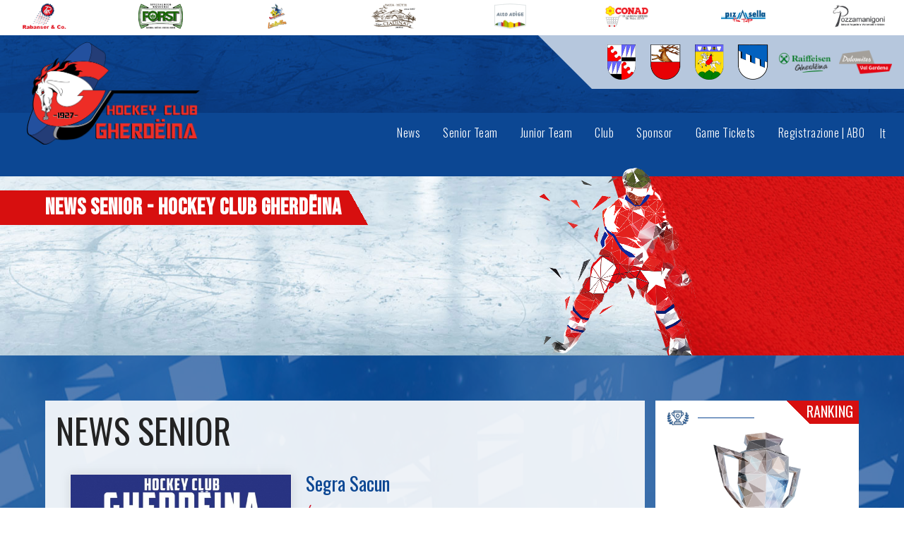

--- FILE ---
content_type: text/html
request_url: https://www.hcgherdeina.com/it/news-senior.asp?id=307
body_size: 26428
content:
<!DOCTYPE html>
<html lang="en" class="no-js">
	<head>
	<meta http-equiv="Content-Type" content="text/html; charset=iso-8859-1" />
	<meta name="viewport" content="initial-scale=1.0, maximum-scale=1.0">	

	<meta charset="iso-8859-1" />
	<meta name="viewport" content="width=device-width, initial-scale=1">

	<title>Segra Sacun - Hockey Club Gherd&euml;ina</title>

	<meta name="description" content="" />
	<meta name="keywords" content="" />
	
	<link rel="shortcut icon" href="favicon.ico">
	<link rel="stylesheet" type="text/css" href="../css/style.css" />
	<link rel="stylesheet" type="text/css" href="../css/base.css" />

	<script src="../js/scripts2.js"></script>
	<script>document.documentElement.className="js";var supportsCssVars=function(){var e,t=document.createElement("style");return t.innerHTML="root: { --tmp-var: bold; }",document.head.appendChild(t),e=!!(window.CSS&&window.CSS.supports&&window.CSS.supports("font-weight","var(--tmp-var)")),t.parentNode.removeChild(t),e};supportsCssVars()||alert("Please view this demo in a modern browser that supports CSS Variables.");</script>
	<script src="../js/imagesloaded.pkgd.min.js"></script>
	<script src="../js/swiper.js"></script>
	<script src="../js/three.min.js"></script>
	<script src="../js/TweenMax.min.js"></script>
	<script src="../dist/hover-effect.umd.js"></script>

	<!-- share -->
	<meta name="author" content="Internet Service - www.internetservice.eu" />
<link rel="icon" href="../favicon.ico" />
<link rel="alternate" href="https://www.hcgherdeina.com/it/news-senior.asp?id=307" hreflang="it" lang="it" />
<link rel="alternate" href="https://www.hcgherdeina.com/de/news-senior.asp?id=307" hreflang="de" lang="de" />
<meta name="language" content="it" />
<meta http-equiv="language" content="it" />
<meta http-equiv="Content-Language" content="it" />

    <meta property="og:image"         content="https://www.hcgherdeina.com/voto_facebook/img/hc-gherdeina.jpg" />
	<meta property="og:image:type" 	  content="image/png" />

<!-- Global site tag (gtag.js) - Google Analytics -->
<script async src="https://www.googletagmanager.com/gtag/js?id=UA-55769824-32"></script>
<script>
  window.dataLayer = window.dataLayer || [];
  function gtag(){dataLayer.push(arguments);}
  gtag('js', new Date());

  gtag('config', 'UA-55769824-32');
</script>


	</head>

	<body>
				<!--Menu-->
		<div class="header transition" id="header">

			<div class="header-back" style="background-image:url(../img/layout/header-texture.jpg);"></div>
			<a href="Default.asp" class="header-logo transition"><img class="transition" src="../img/layout/hc-gherdeina-logo.png" /></a>
			<div class="header-spons-box">
				<div class="header-spons-box-area"></div>
				<a class="header-spons-box-a comune_sp" target="_blank" href="https://www.selva.eu"><img src="../../img/db/sponsor/209651197605.png" /></a><a class="header-spons-box-a comune_sp" target="_blank" href="https://www.sanktchristina.eu"><img src="../../img/db/sponsor/209651212809.png" /></a><a class="header-spons-box-a comune_sp" target="_blank" href="https://www.chemun.urtijei.bz.it/la"><img src="../../img/db/sponsor/209651224373.png" /></a><a class="header-spons-box-a comune_sp" target="_blank" href="https://www.gemeinde.kastelruth.bz.it"><img src="../../img/db/sponsor/209651237124.png" /></a><a target="_blank" href="http://www.raiffeisen.it/gherdeina.html" class="header-spons-box-a"><img  class="" src="../../img/db/sponsor/400250467382.png" /></a><a target="_blank" href="http://www.valgardena.it" class="header-spons-box-a"><img  class="" src="../../img/db/sponsor/400250486753.png" /></a>
			</div>

			<!--<div class="lang">
				<div class="lang-active">De</div>
				<div class="lang-more transition">
					<a href="" class="transition">It</a>
					<a href="" class="transition">En</a>
				</div>
			</div>-->
					<div class="lang">
		<div class="lang-active">It</div>
		<div class="lang-more transition">
<a class="transition" href="../de/news-senior.asp?id=307">De</a>
		</div></div>


			<div class="menu_icon_name">Menu
				<div class="mobile_button transition">
					<span class="menu_line m_line_1 transition"></span>
					<span class="menu_line m_line_2 transition"></span>
					<span class="menu_line m_line_3 transition"></span>
				</div>
		    </div>

			<div class="navigation transition">
		    	<div class="nav_inside">
					<div class="menu_container">
						<ul class="menu">
		          <li>
								<span class="menu_title"><a class="transition" href="news.asp"><div class="menu-title-area"></div><span>News</span></a></span>
							</li>
		          <li>
								<span class="menu_title"><a class="transition" href="team-e-staff.asp"><div class="menu-title-area"></div><span>Senior Team</span></a></span>
							</li>
		          <li>
								<span class="menu_title"><a class="transition" href="squadre-giovanili.asp"><div class="menu-title-area"></div><span>Junior Team</span></a></span>
							</li>
		          <!--<li>
								<span class="menu_title"><a class="transition" href="fans.asp"><div class="menu-title-area"></div><span>Fans</span></a></span>
							</li>-->
		          <li>
								<span class="menu_title"><a class="transition" href="club.asp"><div class="menu-title-area"></div><span>Club</span></a></span>
							</li>
		          <li>
								<span class="menu_title"><a class="transition" href="sponsor.asp"><div class="menu-title-area"></div><span>Sponsor</span></a></span>
							</li>
		          <li>
								<span class="menu_title"><a class="transition" href="https://www.midaticket.it/eventi/hockey-club-gherdeina/" target="_blank"><div class="menu-title-area"></div><span>Game Tickets</span></a></span>
							</li>
		          <li>
								<span class="menu_title"><a class="transition" href="https://hcgherdeina.registrix.it/" target="_blank"><div class="menu-title-area"></div><span>Registrazione | ABO</span></a></span>
							</li>
						</ul>
					</div>
		    	</div>
			</div>
		</div>


		<div class="main">
			<div class="main-top">
				<div class="main-top-anim">
					<div class="main-top-anim-blue">
					<div class="main-top-anim-blue-texture" style="background-image:url(../img/layout/main-back.jpg);"></div>
						<div class="main-top-anim-red">
						<div class="main-top-anim-red-texture" style="background-image:url(../img/layout/main-red-back.jpg);"></div>
						</div>
					</div>
					<img class="main-top-anim-player" src="../img/layout/main-player.png" />
				</div>
				<div class="main-top-anim-trigger"></div>
			</div>
			<div class="main-content">
				<div class="main-content-back" style="background-image:url(../img/layout/main-back.jpg);"></div>
				<div class="main-content-text">
					<div class="main-content-title-cont">
						<div class="main-content-title-area"></div>
						<h1 class="h1">News senior - Hockey Club Gherd&euml;ina</h1>
					</div>
					<h2 class="h2"></h2>
				</div>
			</div>
		</div>

		<div class="content-blue">
			<div class="content-blue-back" style="background-image:url(../img/layout/content-back.jpg);"></div>
			<div class="content-inside">
				<!-- left big-content -->
				<div class="big-content">
					<div class="b-content-box" id="b-content-box-1">
						<div class="b-content-title">News senior</div>
						<div class="news-container">
							<div class="dettaglio_news"><div class="news_imgs">
	<a class="fancy" href="../../img/db/b/20171009023017.jpg" rel="fbox"><img src="../../img/db/s/20171009023017.jpg" /></a>


</div>
<h1 class="news_title">Segra Sacun</h1><div class="news_date">/</div><p>SCHAU AUCH DU VORBEI!!!<br />Komm Morgen beim traditionellen "Marcia Segra Sacun" bei unserem Stand vorbei.<br />Für Speis und Trank ist gesorgt!!!<br />P.S. Als Spezialität des Tages bieten wir Schlutzkrapfen und vieles mehr noch!!</p><div id="files"><div id="download_news"></div>
</div></div><a href="news-senior.asp" class="back_news">Elenco news</a>
						</div>
					</div>
										<div class="b-content-box" id="b-content-box-1">
						<div class="b-content-title">News archive</div>
						<div class="news-cate-cont">
							<a href="news-senior.asp" class="news-cate-box">
								<div class="news-cate-back"  style="background-image:url(../img/layout/categorie-1.jpg);"></div>
								<div class="news-cate-dark-area news-cate-dark-1 transition"></div>
								<div class="news-cate-more transition">+ di pi&ugrave;</div>
								<div class="news-cate-light-area news-cate-light-1 transition"></div>
								<div class="news-cate-title transition">Senior <span>News</span></div>
							</a>
							<a href="news-junior.asp" class="news-cate-box">
								<div class="news-cate-back"  style="background-image:url(../img/layout/categorie-2.jpg);"></div>
								<div class="news-cate-dark-area news-cate-dark-2 transition"></div>
								<div class="news-cate-more transition">+ di pi&ugrave;</div>
								<div class="news-cate-light-area news-cate-light-2 transition"></div>
								<div class="news-cate-title transition">Junior <span>News</span></div>
							</a>
							<a href="news-events.asp" class="news-cate-box">
								<div class="news-cate-back"  style="background-image:url(../img/layout/categorie-3.jpg);"></div>
								<div class="news-cate-dark-area news-cate-dark-3 transition"></div>
								<div class="news-cate-more transition">+ di pi&ugrave;</div>
								<div class="news-cate-light-area news-cate-light-3 transition"></div>
								<div class="news-cate-title transition">Events</div>
							</a>
						</div>
					</div>

				</div>
				<!-- end left -->








								<div class="small-content">
					<div class="s-content-box" id="s-content-box-1">
						<img class="s-content-icon" src="../img/layout/icon-ranking.png" />
						<div class="s-content-line"></div>
						<div class="s-content-title-cont"><div class="s-content-title-area"></div><div class="s-content-title">Ranking</div></div>
						<img class="throphy-img" src="../img/layout/cup.png" />
						<div class="ranking-buttons-cont">
							<a href="https://www.alps.hockey/it/stagione/classifica" target="_blank" class="ranking-buttons transition">AHL Ranking &gt;</a>
							<a href="https://italia.hockey/championship/ihl-serie-a/?level=739" target="_blank" class="ranking-buttons transition">Serie A Ranking &gt;</a>
						</div>
					</div>
					<div class="s-content-box" id="s-content-box-2">
						<img class="s-content-icon" src="../img/layout/icon-next-match.png" />
						<div class="s-content-line"></div>
						<div class="s-content-title-cont"><div class="s-content-title-area"></div><div class="s-content-title">Next game</div></div>
						<div class="s-content-date">Domenica, 07/12/2025 - 17:30</div>
						<a href="https://www.alps.hockey/home-de/saison/spiele" target="_blank" class="s-content-game-container">
							<div class="s-content-game-box">
								<img class="s-content-game-logo" src="../../img/squadre_loghi/squadra_sgc.png">
								<div class="s-content-game-name">SG Cortina</div>
							</div>
							<div class="s-content-vs">vs</div>
							<div class="s-content-game-box">
								<img class="s-content-game-logo" src="../../img/squadre_loghi/squadra_hcg.png">
								<div class="s-content-game-name">HC Gherd&euml;ina</div>
							</div>
						</a>
						<div class="s-content-live-stream">
							<a href="https://www.hcgherdeina.com/files/HCG_shedule_RegularSeason.png" target="_blank" class="live-stream-button transition">Game Programme</a>
							<a href="https://www.midaticket.it/eventi/hockey-club-gherdeina/" target="_blank" class="live-stream-button transition">Game Tickets </a>
							<a href="https://valcome.tv/feed/ahl" target="_blank" class="live-stream-button transition">Live Stream</a>
						</div>
					</div>
					<div class="s-content-box" id="s-content-box-4">
						<img class="s-content-icon" src="../img/layout/icon-highlights.png" />
						<div class="s-content-line"></div>
						<div class="s-content-title-cont"><div class="s-content-title-area"></div><div class="s-content-title">Highlights</div></div>
						<div class="s-content-date"></div>
						<a href="https://www.alps.hockey/videos/highlights" target="_blank" class="s-content-social-button">
							<div class="s-content-social-thm transition" style="background-image:url(../img/layout/highlights-thumbnail.jpg);"></div>
						</a>
					</div>
					<div class="s-content-box" id="s-content-box-3">
	<a href="https://www.instagram.com/hc_gherdeina/"  target="_blank" >
	<img class="s-content-icon" src="../img/layout/icon-social.png" />
	<div class="s-content-line"></div>
	<div class="s-content-title-cont"><div class="s-content-title-area"></div><div class="s-content-title">Social Wall</div></div>
	</a>
	<div class="s-content-date"></div>
	<a href="https://www.instagram.com/hc_gherdeina/"  target="_blank"  class="s-content-video-button">
		<div class="s-content-video-thm transition" style="background-image:url(../img/db/s/20250917154638.jpg);"></div>
		<!--<div class="s-content-video-play transition"></div>-->
	</a>
</div>

				</div>

			</div>
						<div class="spacer-title">
				<div class="spacer-title-text"><div class="spacer-title-line-1"></div><div class="spacer-title-line-2"></div>Follow us</div>
			</div>

			<div class="socials-cont">
				<div class="socials-box">
					<div class="newsletter-title">Newsletter</div>
					<div class="newsletter-input"><input type="text" id="newsletter_email" name="newsletter" class="input_soft_grey" placeholder="Inserisci il tuo indirizzo email... "></div>
					<a href="Javascript:newsletter('it');" class="newsletter-button transition">Invia</a>
				</div>
				<div class="socials-box">
					<div class="socials-blue-button-box">
						<a target="_blank" href="https://www.hcgherdeina.com/press/" class="socials-blue-button transition">Press release<div class="socials-blue-button-triangle-1 transition"></div></a>
						<a target="_blank" href="https://www.hcgherdeina.com/press/catalogue/" class="socials-blue-button transition">Brochure<div class="socials-blue-button-triangle-2 transition"></div></a>
					</div>
					<div class="socials-icon-box">
						<a href="https://www.facebook.com/HockeyClubGardena" target="_blank" class="socials-icon"><img src="../img/layout/icon-facebook.png" /></a>
						<a href="https://www.instagram.com/hc_gherdeina/" target="_blank" class="socials-icon"><img src="../img/layout/icon-instagram.png" /></a>
						<a href="https://wa.me/+393277128432" target="_blank" class="socials-icon"><img src="../img/layout/icon-whatsapp.png" /></a>
					</div>
				</div>
			</div>
<div class="spacer-title">
	<div class="spacer-title-text"><div class="spacer-title-line-1"></div><div class="spacer-title-line-2"></div>Our sponsors</div>
</div>
<div class="big-sponsor-box">
<a target="_blank" href="http://www.raiffeisen.it/gherdeina.html"><img  class="big-sponsor" src="../../img/db/sponsor/400250467382.png" /></a><a target="_blank" href="http://www.valgardena.it"><img  class="big-sponsor" src="../../img/db/sponsor/400250486753.png" /></a></div>
<div class="small-sponsor-box">
	<img class="small-sponsor-arrow-left" src="../img/layout/sponsor-arrow.png" />
	<img class="small-sponsor-arrow-right" src="../img/layout/sponsor-arrow.png" />
	<div class="small-sponsor-inside">
		<div id="slider_sponsor"><div class="swiper-wrapper">
<div class="swiper-slide sponsor_img"><a target="_blank" href="http://www.rabanser.it/"><img src="../../img/db/sponsor/209649591526.png" /></a></div><div class="swiper-slide sponsor_img"><a target="_blank" href="http://www.forst.it"><img src="../../img/db/sponsor/209649633092.png" /></a></div><div class="swiper-slide sponsor_img"><a target="_blank" href="http://www.yolomite.com/luislkeller/"><img src="../../img/db/sponsor/209649670032.png" /></a></div><div class="swiper-slide sponsor_img"><a target="_blank" href="http://www.ciadinat.it/"><img src="../../img/db/sponsor/209649699534.png" /></a></div><div class="swiper-slide sponsor_img"><a target="_blank" href="http://www.suedtirol.info"><img src="../../img/db/sponsor/334854654350.png" /></a></div><div class="swiper-slide sponsor_img"><a target="_blank" href="http://www.conad.it/conad/home.html"><img src="../../img/db/sponsor/414317872775.png" /></a></div><div class="swiper-slide sponsor_img"><a target="_blank" href="http://www.pizsella.com/"><img src="../../img/db/sponsor/209650200386.png" /></a></div><div class="swiper-slide sponsor_img"><a target="_blank" href="http://www.pozzamanigoni.it/"><img src="../../img/db/sponsor/286072737453.png" /></a></div><div class="swiper-slide sponsor_img"><a target="_blank" href="http://www.finstral.com"><img src="../../img/db/sponsor/242663141249.png" /></a></div><div class="swiper-slide sponsor_img"><a target="_blank" href="https://www.facebook.com/restaurantLamm"><img src="../../img/db/sponsor/274949270108.png" /></a></div><div class="swiper-slide sponsor_img"><a target="_blank" href="http://www.cavallino-bianco.com"><img src="../../img/db/sponsor/341496505482.png" /></a></div><div class="swiper-slide sponsor_img"><a target="_blank" href="http://www.schweigkofler.it"><img src="../../img/db/sponsor/386416370408.png" /></a></div><div class="swiper-slide sponsor_img"><a target="_blank" href="http://www.dolomiti-sportclinic.com"><img src="../../img/db/sponsor/296487568589.png" /></a></div><div class="swiper-slide sponsor_img"><a target="_blank" href="http://www.puntohockey.com/"><img src="../../img/db/sponsor/271422108907.png" /></a></div><div class="swiper-slide sponsor_img"><a target="_blank" href="http://www.athesiadruck.com"><img src="../../img/db/sponsor/335543207985.png" /></a></div><div class="swiper-slide sponsor_img"><a target="_blank" href="http://www.internetservice.it"><img src="../../img/db/sponsor/209651072329.png" /></a></div><div class="swiper-slide sponsor_img"><a target="_blank" href="http://www.aideadesign.it"><img src="../../img/db/sponsor/209651092190.png" /></a></div><div class="swiper-slide sponsor_img"><a target="_blank" href="http://www.radiogardena.it/"><img src="../../img/db/sponsor/209651112942.png" /></a></div><div class="swiper-slide sponsor_img"><a target="_blank" href="http://www.tmltv.it/"><img src="../../img/db/sponsor/209651135522.png" /></a></div><div class="swiper-slide sponsor_img"><a target="_blank" href="http://www.raibz.rai.it/"><img src="../../img/db/sponsor/209651162305.png" /></a></div><div class="swiper-slide sponsor_img"><img src="../../img/db/sponsor/211729283984.png" /></div><div class="swiper-slide sponsor_img"><a target="_blank" href="https://www.schuhe.net/it/"><img src="../../img/db/sponsor/216655364886.png" /></a></div><div class="swiper-slide sponsor_img"><a target="_blank" href="http://www.alperia.eu/"><img src="../../img/db/sponsor/516276544693.png" /></a></div><div class="swiper-slide sponsor_img"><a target="_blank" href="http://www.paginebianche.it/ortisei/impresa-costruzioni-fratelli-ciechi.7706506"><img src="../../img/db/sponsor/254457356985.png" /></a></div><div class="swiper-slide sponsor_img"><a target="_blank" href="https://www.alpine-interiors.it/it/"><img src="../../img/db/sponsor/286072266798.png" /></a></div><div class="swiper-slide sponsor_img"><a target="_blank" href="https://www.andreas-senoner.com"><img src="../../img/db/sponsor/341224270601.png" /></a></div><div class="swiper-slide sponsor_img"><a target="_blank" href="http://www.fisioterapia-valgardena.it/"><img src="../../img/db/sponsor/335543104720.png" /></a></div><div class="swiper-slide sponsor_img"><a target="_blank" href="https://www.hofergroup.com/"><img src="../../img/db/sponsor/338487820423.png" /></a></div><div class="swiper-slide sponsor_img"><a target="_blank" href="https://www.decor-lavalle.it/"><img src="../../img/db/sponsor/342805759180.png" /></a></div><div class="swiper-slide sponsor_img"><a target="_blank" href="https://krapfbau.it/"><img src="../../img/db/sponsor/344907848871.png" /></a></div><div class="swiper-slide sponsor_img"><a target="_blank" href="http://www.conad.it/conad/home.html"><img src="../../img/db/sponsor/414316626166.png" /></a></div>		</div></div>
	</div>
</div>
			<div class="footer">
				<div class="footer-box">
					<div class="footer-content">
						<div class="footer-text-box">
							<div class="footer-subtitle">Team Serie A - AHL</div>
							<div class="footer-title">Hockey club Gherd&euml;ina</div>
							<p class="footer-p">Str. Nives 17 - 39048 Selva Val Gardena<br />
								Tel: <a href="tel:+393358342348">+39 3358342348</a><br />
								E-mail: <a href="mailto:info@hcgherdeina.com">info@hcgherdeina.com</a><br />
								<br />
								P.IVA: IT 00&zwj;665730214<br />
								IBAN: IT38P0823858680000302024128</p>
						</div>
						<div class="footer-img-box">
							<img class="footer-img" src="../img/layout/footer-team.png" />
						</div>
					</div>
				</div>
				<div class="footer-bottom"><a href="Default.asp">Home</a> | <a href="../img/pdf/transparenz.pdf" target="_blank">Trasparenza</a> | <a href="impressum.asp">Impressum &amp; Privacy</a> | made in <a href="https://www.val-gardena.net/">Val Gardena Dolomites</a> | <a href="https://www.internetservice.it/en/" target="_blank">&copy; InternetService&reg;</a></div>
			</div>


		</div>
					<!-- slider sponsor top end.asp-->
				<div id="slider_sponsor_top"><div class="swiper-wrapper">
<div class="swiper-slide sponsor_img"><a target="_blank" href="http://www.rabanser.it/"><img src="../../img/db/sponsor/209649591526.png" /></a></div><div class="swiper-slide sponsor_img"><a target="_blank" href="http://www.forst.it"><img src="../../img/db/sponsor/209649633092.png" /></a></div><div class="swiper-slide sponsor_img"><a target="_blank" href="http://www.yolomite.com/luislkeller/"><img src="../../img/db/sponsor/209649670032.png" /></a></div><div class="swiper-slide sponsor_img"><a target="_blank" href="http://www.ciadinat.it/"><img src="../../img/db/sponsor/209649699534.png" /></a></div><div class="swiper-slide sponsor_img"><a target="_blank" href="http://www.suedtirol.info"><img src="../../img/db/sponsor/334854654350.png" /></a></div><div class="swiper-slide sponsor_img"><a target="_blank" href="http://www.conad.it/conad/home.html"><img src="../../img/db/sponsor/414317872775.png" /></a></div><div class="swiper-slide sponsor_img"><a target="_blank" href="http://www.pizsella.com/"><img src="../../img/db/sponsor/209650200386.png" /></a></div><div class="swiper-slide sponsor_img"><a target="_blank" href="http://www.pozzamanigoni.it/"><img src="../../img/db/sponsor/286072737453.png" /></a></div><div class="swiper-slide sponsor_img"><a target="_blank" href="http://www.finstral.com"><img src="../../img/db/sponsor/242663141249.png" /></a></div><div class="swiper-slide sponsor_img"><a target="_blank" href="https://www.facebook.com/restaurantLamm"><img src="../../img/db/sponsor/274949270108.png" /></a></div><div class="swiper-slide sponsor_img"><a target="_blank" href="http://www.cavallino-bianco.com"><img src="../../img/db/sponsor/341496505482.png" /></a></div><div class="swiper-slide sponsor_img"><a target="_blank" href="http://www.schweigkofler.it"><img src="../../img/db/sponsor/386416370408.png" /></a></div><div class="swiper-slide sponsor_img"><a target="_blank" href="http://www.dolomiti-sportclinic.com"><img src="../../img/db/sponsor/296487568589.png" /></a></div><div class="swiper-slide sponsor_img"><a target="_blank" href="http://www.puntohockey.com/"><img src="../../img/db/sponsor/271422108907.png" /></a></div><div class="swiper-slide sponsor_img"><a target="_blank" href="http://www.athesiadruck.com"><img src="../../img/db/sponsor/335543207985.png" /></a></div><div class="swiper-slide sponsor_img"><a target="_blank" href="http://www.internetservice.it"><img src="../../img/db/sponsor/209651072329.png" /></a></div><div class="swiper-slide sponsor_img"><a target="_blank" href="http://www.aideadesign.it"><img src="../../img/db/sponsor/209651092190.png" /></a></div><div class="swiper-slide sponsor_img"><a target="_blank" href="http://www.radiogardena.it/"><img src="../../img/db/sponsor/209651112942.png" /></a></div><div class="swiper-slide sponsor_img"><a target="_blank" href="http://www.tmltv.it/"><img src="../../img/db/sponsor/209651135522.png" /></a></div><div class="swiper-slide sponsor_img"><a target="_blank" href="http://www.raibz.rai.it/"><img src="../../img/db/sponsor/209651162305.png" /></a></div><div class="swiper-slide sponsor_img"><img src="../../img/db/sponsor/211729283984.png" /></div><div class="swiper-slide sponsor_img"><a target="_blank" href="https://www.schuhe.net/it/"><img src="../../img/db/sponsor/216655364886.png" /></a></div><div class="swiper-slide sponsor_img"><a target="_blank" href="http://www.alperia.eu/"><img src="../../img/db/sponsor/516276544693.png" /></a></div><div class="swiper-slide sponsor_img"><a target="_blank" href="http://www.paginebianche.it/ortisei/impresa-costruzioni-fratelli-ciechi.7706506"><img src="../../img/db/sponsor/254457356985.png" /></a></div><div class="swiper-slide sponsor_img"><a target="_blank" href="https://www.alpine-interiors.it/it/"><img src="../../img/db/sponsor/286072266798.png" /></a></div><div class="swiper-slide sponsor_img"><a target="_blank" href="https://www.andreas-senoner.com"><img src="../../img/db/sponsor/341224270601.png" /></a></div><div class="swiper-slide sponsor_img"><a target="_blank" href="http://www.fisioterapia-valgardena.it/"><img src="../../img/db/sponsor/335543104720.png" /></a></div><div class="swiper-slide sponsor_img"><a target="_blank" href="https://www.hofergroup.com/"><img src="../../img/db/sponsor/338487820423.png" /></a></div><div class="swiper-slide sponsor_img"><a target="_blank" href="https://www.decor-lavalle.it/"><img src="../../img/db/sponsor/342805759180.png" /></a></div><div class="swiper-slide sponsor_img"><a target="_blank" href="https://krapfbau.it/"><img src="../../img/db/sponsor/344907848871.png" /></a></div><div class="swiper-slide sponsor_img"><a target="_blank" href="http://www.conad.it/conad/home.html"><img src="../../img/db/sponsor/414316626166.png" /></a></div>		</div></div>

	</body>
</html>


--- FILE ---
content_type: text/css
request_url: https://www.hcgherdeina.com/css/style.css
body_size: 68668
content:
@import url('https://fonts.googleapis.com/css2?family=Anton&display=swap');
@import url('https://fonts.googleapis.com/css2?family=Bebas+Neue&family=Encode+Sans+Semi+Expanded&family=Oswald:wght@300;400;600&display=swap');
@import url('swiper.css');
@import url('../js/fancybox/jquery.fancybox.css');


html, body { margin:0px; padding:0px; font-size:1em; ;font-weight:400; color:#ccc; background-color:#fff;background-color: #aaa;height: 100vh;background-position: center;background-size: cover;background-repeat: no-repeat;}
.intro-effect-text {font-family: "brother-1816",sans-serif !important;}
div {
  will-change: transform;
}

.h1 {color: #fff;margin: 5px 10px 5px 0;position: relative;font-size: 32px;font-family: 'Bebas Neue', cursive;letter-spacing: 1px;}
.h2 {font-weight: 300;color: #000;font-family: 'Encode Sans Semi Expanded', sans-serif;font-size: 18px;margin: 50px 0;min-height: 65px;}
p, ul {font-family: 'Encode Sans Semi Expanded', sans-serif;font-size: 16px;color: #000000;color: #000;font-family: 'Encode Sans Semi Expanded', sans-serif;font-size: 17px;/*! margin: 50px 0; */line-height: 25px;}
li {}
.column-2 {column-count:2;}

.transition { -webkit-transition:all 0.3s ease 0s; -moz-transition:all 0.3s ease 0s; -o-transition:all 0.3s ease 0s; transition:all 0.3s ease 0s;}
.intro-black {position:fixed;width:100vw;height:100vh;top: 0;left:0;background-color: #000;opacity:10000; z-index: 11;pointer-events:none; display:none;}
.intro-black-vanish {opacity:0;}
.intro {z-index:10;position:fixed;width:100vw;height:100vh;top: 0;left:0;background-color: #000;-webkit-transition:all 1.3s ease 0s; -moz-transition:all 1.3s ease 0s; -o-transition:all 1.3s ease 0s; transition:all 1.3s ease 0s;overflow:hidden;-webkit-clip-path: polygon(-40% 0%, 100% 0%, 140% 100%, 0% 100%);clip-path: polygon(-40% 0%, 100% 0%, 140% 100%, 0% 100%);display:none;}
.intro-vanish {overflow:hidden;-webkit-clip-path: polygon(100% 0%, 100% 0%, 140% 100%, 140% 100%);clip-path: polygon(100% 0%, 100% 0%, 140% 100%, 140% 100%);-webkit-transition:all 0.8s ease 0s; -moz-transition:all 0.8s ease 0s; -o-transition:all 0.8s ease 0s; transition:all 0.8s ease 0s;}
  .intro-none {display:none;}
  .intro-back {position:absolute;width:100%;height:100%;top: 0;left:0;background-position: center;background-size: cover;opacity: 0.75;-webkit-transition:all 3.5s ease-in-out 0s; -moz-transition:all 3.5s ease-in-out 0s; -o-transition:all 3.5s ease-in-out 0s; transition:all 3.5s ease-in-out 0s;}
  .intro-back-active {transform: scale(1.2)}
  .inro-back-grad-1 {position: absolute;width: 100%;height: 30%;opacity: 0.7;top: 0;left: 0;
background: linear-gradient(rgb(0, 0, 0), rgba(0,0,0,0));
background: -webkit-linear-gradient(rgba(0,0,0,1), rgba(0,0,0,0));
background: -moz-linear-gradient(rgb(0, 0, 0), rgba(0,0,0,0));
}
  .inro-back-grad-2 {position: absolute;width: 100%;height: 30%;opacity: 0.7;bottom: 0;left: 0;
background: linear-gradient(rgba(0, 0, 0, 0), rgb(0,0,0));
background: -webkit-linear-gradient(rgba(0,0,0,0), rgba(0,0,0,1));
background: -moz-linear-gradient(rgba(0, 0, 0, 0), rgb(0,0,0));}
  .intro-logo {width: 360px;position: absolute;left: 50%;top: 22px;transform: translateX(-50%);}
  .intro-effect-text {width: 100%;position: absolute;top: 55%;height: 100%;transform: translateY(-50%);-webkit-transition:all 1.3s ease 0s; -moz-transition:all 1.3s ease 0s; -o-transition:all 1.3s ease 0s; transition:all 1.3s ease 0s;overflow:hidden;-webkit-clip-path: polygon(-20% 0%, -20% 0%, 0% 100%, 0% 100%);clip-path: polygon(-20% 0%, -20% 0%, 0% 100%, 0% 100%);}
  .intro-effect-text-active {-webkit-clip-path: polygon(-20% 0%, 100% 0%, 120% 100%, 0% 100%);clip-path: polygon(-20% 0%, 100% 0%, 120% 100%, 0% 100%);}
  .intro-effect-text-not-active {-webkit-clip-path: polygon(100% 0%, 100% 0%, 120% 100%, 120% 100%);clip-path: polygon(100% 0%, 100% 0%, 120% 100%, 120% 100%);}

#ui {
  transform-style: preserve-3d;
  left: 50%;
  top: 50%;
  position: absolute;
  width: 100%;
}
#ui .text span {font-size:7rem;line-height: 8rem;}
#ui .text strong {text-transform: uppercase;}

#ui .text {text-align: center;
  position: absolute;
  font-size: 15rem;
  color: #fff;
  line-height: 17rem;
  font-family: 'Anton', sans-serif;
  padding: 20px 0;
  mix-blend-mode: screen;
  transform-style: preserve-3d;
}
#ui .text:nth-child(1) {
  -webkit-clip-path: polygon(-30% 0, -20% 0, 20% 100%, 0% 100%);
          clip-path: polygon(-30% 0, -20% 0, 20% 100%, 0% 100%);
  -webkit-animation: wave 2000ms -10000ms cubic-bezier(1,0,0,1) infinite alternate;
          animation: wave 2000ms -10000ms cubic-bezier(1,0,0,1) infinite alternate;
}
#ui .text:nth-child(2) {
  -webkit-clip-path: polygon(-25% 0, -15% 0, 25% 100%, 5% 100%);
          clip-path: polygon(-25% 0, -15% 0, 25% 100%, 5% 100%);
  -webkit-animation: wave 2000ms -9800ms cubic-bezier(1,0,0,1) infinite alternate;
          animation: wave 2000ms -9800ms cubic-bezier(1,0,0,1) infinite alternate;
}
#ui .text:nth-child(3) {
  -webkit-clip-path: polygon(-20% 0, -10% 0, 30% 100%, 10% 100%);
          clip-path: polygon(-20% 0, -10% 0, 30% 100%, 10% 100%);
  -webkit-animation: wave 2000ms -9600ms cubic-bezier(1,0,0,1) infinite alternate;
          animation: wave 2000ms -9600ms cubic-bezier(1,0,0,1) infinite alternate;
}
#ui .text:nth-child(4) {
  -webkit-clip-path: polygon(-15% 0, -5% 0, 35% 100%, 15% 100%);
          clip-path: polygon(-15% 0, -5% 0, 35% 100%, 15% 100%);
  -webkit-animation: wave 2000ms -9400ms cubic-bezier(1,0,0,1) infinite alternate;
          animation: wave 2000ms -9400ms cubic-bezier(1,0,0,1) infinite alternate;
}
#ui .text:nth-child(5) {
  -webkit-clip-path: polygon(-10% 0, 0% 0, 40% 100%, 20% 100%);
          clip-path: polygon(-10% 0, 0% 0, 40% 100%, 20% 100%);
  -webkit-animation: wave 2000ms -9200ms cubic-bezier(1,0,0,1) infinite alternate;
          animation: wave 2000ms -9200ms cubic-bezier(1,0,0,1) infinite alternate;
}
#ui .text:nth-child(6) {
  -webkit-clip-path: polygon(-5% 0, 5% 0, 45% 100%, 25% 100%);
          clip-path: polygon(-5% 0, 5% 0, 45% 100%, 25% 100%);
  -webkit-animation: wave 2000ms -9000ms cubic-bezier(1,0,0,1) infinite alternate;
          animation: wave 2000ms -9000ms cubic-bezier(1,0,0,1) infinite alternate;
}
#ui .text:nth-child(7) {
  -webkit-clip-path: polygon(0% 0, 10% 0, 50% 100%, 30% 100%);
          clip-path: polygon(0% 0, 10% 0, 50% 100%, 30% 100%);
  -webkit-animation: wave 2000ms -8800ms cubic-bezier(1,0,0,1) infinite alternate;
          animation: wave 2000ms -8800ms cubic-bezier(1,0,0,1) infinite alternate;
}
#ui .text:nth-child(8) {
  -webkit-clip-path: polygon(5% 0, 15% 0, 55% 100%, 35% 100%);
          clip-path: polygon(5% 0, 15% 0, 55% 100%, 35% 100%);
  -webkit-animation: wave 2000ms -8600ms cubic-bezier(1,0,0,1) infinite alternate;
          animation: wave 2000ms -8600ms cubic-bezier(1,0,0,1) infinite alternate;
}
#ui .text:nth-child(9) {
  -webkit-clip-path: polygon(10% 0, 20% 0, 60% 100%, 40% 100%);
          clip-path: polygon(10% 0, 20% 0, 60% 100%, 40% 100%);
  -webkit-animation: wave 2000ms -8400ms cubic-bezier(1,0,0,1) infinite alternate;
          animation: wave 2000ms -8400ms cubic-bezier(1,0,0,1) infinite alternate;
}
#ui .text:nth-child(10) {
  -webkit-clip-path: polygon(15% 0, 25% 0, 65% 100%, 45% 100%);
          clip-path: polygon(15% 0, 25% 0, 65% 100%, 45% 100%);
  -webkit-animation: wave 2000ms -8200ms cubic-bezier(1,0,0,1) infinite alternate;
          animation: wave 2000ms -8200ms cubic-bezier(1,0,0,1) infinite alternate;
}
#ui .text:nth-child(11) {
  -webkit-clip-path: polygon(20% 0, 30% 0, 70% 100%, 50% 100%);
          clip-path: polygon(20% 0, 30% 0, 70% 100%, 50% 100%);
  -webkit-animation: wave 2000ms -8000ms cubic-bezier(1,0,0,1) infinite alternate;
          animation: wave 2000ms -8000ms cubic-bezier(1,0,0,1) infinite alternate;
}
#ui .text:nth-child(12) {
  -webkit-clip-path: polygon(25% 0, 35% 0, 75% 100%, 55% 100%);
          clip-path: polygon(25% 0, 35% 0, 75% 100%, 55% 100%);
  -webkit-animation: wave 2000ms -7800ms cubic-bezier(1,0,0,1) infinite alternate;
          animation: wave 2000ms -7800ms cubic-bezier(1,0,0,1) infinite alternate;
}
#ui .text:nth-child(13) {
  -webkit-clip-path: polygon(30% 0, 40% 0, 80% 100%, 60% 100%);
          clip-path: polygon(30% 0, 40% 0, 80% 100%, 60% 100%);
  -webkit-animation: wave 2000ms -7600ms cubic-bezier(1,0,0,1) infinite alternate;
          animation: wave 2000ms -7600ms cubic-bezier(1,0,0,1) infinite alternate;
}
#ui .text:nth-child(14) {
  -webkit-clip-path: polygon(35% 0, 45% 0, 85% 100%, 65% 100%);
          clip-path: polygon(35% 0, 45% 0, 85% 100%, 65% 100%);
  -webkit-animation: wave 2000ms -7400ms cubic-bezier(1,0,0,1) infinite alternate;
          animation: wave 2000ms -7400ms cubic-bezier(1,0,0,1) infinite alternate;
}
#ui .text:nth-child(15) {
  -webkit-clip-path: polygon(40% 0, 50% 0, 90% 100%, 70% 100%);
          clip-path: polygon(40% 0, 50% 0, 90% 100%, 70% 100%);
  -webkit-animation: wave 2000ms -7200ms cubic-bezier(1,0,0,1) infinite alternate;
          animation: wave 2000ms -7200ms cubic-bezier(1,0,0,1) infinite alternate;
}
#ui .text:nth-child(16) {
  -webkit-clip-path: polygon(45% 0, 55% 0, 95% 100%, 75% 100%);
          clip-path: polygon(45% 0, 55% 0, 95% 100%, 75% 100%);
  -webkit-animation: wave 2000ms -7000ms cubic-bezier(1,0,0,1) infinite alternate;
          animation: wave 2000ms -7000ms cubic-bezier(1,0,0,1) infinite alternate;
}
#ui .text:nth-child(17) {
  -webkit-clip-path: polygon(50% 0, 60% 0, 100% 100%, 80% 100%);
          clip-path: polygon(50% 0, 60% 0, 100% 100%, 80% 100%);
  -webkit-animation: wave 2000ms -6800ms cubic-bezier(1,0,0,1) infinite alternate;
          animation: wave 2000ms -6800ms cubic-bezier(1,0,0,1) infinite alternate;
}
#ui .text:nth-child(18) {
  -webkit-clip-path: polygon(55% 0, 65% 0, 105% 100%, 85% 100%);
          clip-path: polygon(55% 0, 65% 0, 105% 100%, 85% 100%);
  -webkit-animation: wave 2000ms -6600ms cubic-bezier(1,0,0,1) infinite alternate;
          animation: wave 2000ms -6600ms cubic-bezier(1,0,0,1) infinite alternate;
}
#ui .text:nth-child(19) {
  -webkit-clip-path: polygon(60% 0, 70% 0, 110% 100%, 90% 100%);
          clip-path: polygon(60% 0, 70% 0, 110% 100%, 90% 100%);
  -webkit-animation: wave 2000ms -6400ms cubic-bezier(1,0,0,1) infinite alternate;
          animation: wave 2000ms -6400ms cubic-bezier(1,0,0,1) infinite alternate;
}
#ui .text:nth-child(20) {
  -webkit-clip-path: polygon(65% 0, 75% 0, 115% 100%, 95% 100%);
          clip-path: polygon(65% 0, 75% 0, 115% 100%, 95% 100%);
  -webkit-animation: wave 2000ms -6200ms cubic-bezier(1,0,0,1) infinite alternate;
          animation: wave 2000ms -6200ms cubic-bezier(1,0,0,1) infinite alternate;
}
#ui .text:nth-child(21) {
  -webkit-clip-path: polygon(70% 0, 80% 0, 120% 100%, 100% 100%);
          clip-path: polygon(70% 0, 80% 0, 120% 100%, 100% 100%);
  -webkit-animation: wave 2000ms -6000ms cubic-bezier(1,0,0,1) infinite alternate;
          animation: wave 2000ms -6000ms cubic-bezier(1,0,0,1) infinite alternate;
}
#ui .text:nth-child(22) {
  -webkit-clip-path: polygon(75% 0, 85% 0, 125% 100%, 105% 100%);
          clip-path: polygon(75% 0, 85% 0, 125% 100%, 105% 100%);
  -webkit-animation: wave 2000ms -5800ms cubic-bezier(1,0,0,1) infinite alternate;
          animation: wave 2000ms -5800ms cubic-bezier(1,0,0,1) infinite alternate;
}
#ui .text:nth-child(23) {
  -webkit-clip-path: polygon(80% 0, 90% 0, 130% 100%, 110% 100%);
          clip-path: polygon(80% 0, 90% 0, 130% 100%, 110% 100%);
  -webkit-animation: wave 2000ms -5600ms cubic-bezier(1,0,0,1) infinite alternate;
          animation: wave 2000ms -5600ms cubic-bezier(1,0,0,1) infinite alternate;
}
#ui .text:nth-child(24) {
  -webkit-clip-path: polygon(85% 0, 95% 0, 135% 100%, 115% 100%);
          clip-path: polygon(85% 0, 95% 0, 135% 100%, 115% 100%);
  -webkit-animation: wave 2000ms -5400ms cubic-bezier(1,0,0,1) infinite alternate;
          animation: wave 2000ms -5400ms cubic-bezier(1,0,0,1) infinite alternate;
}
#ui .text:nth-child(25) {
  -webkit-clip-path: polygon(90% 0, 100% 0, 140% 100%, 120% 100%);
          clip-path: polygon(90% 0, 100% 0, 140% 100%, 120% 100%);
  -webkit-animation: wave 2000ms -5200ms cubic-bezier(1,0,0,1) infinite alternate;
          animation: wave 2000ms -5200ms cubic-bezier(1,0,0,1) infinite alternate;
}
#ui .text:nth-child(26) {
  -webkit-clip-path: polygon(95% 0, 105% 0, 145% 100%, 125% 100%);
          clip-path: polygon(95% 0, 105% 0, 145% 100%, 125% 100%);
  -webkit-animation: wave 2000ms -5000ms cubic-bezier(1,0,0,1) infinite alternate;
          animation: wave 2000ms -5000ms cubic-bezier(1,0,0,1) infinite alternate;
}

@-webkit-keyframes wave {
  0% {
    transform: translate(-50%, -50%) scale(0.93) rotateX(2deg) rotateY(2deg) rotateZ(0deg);
    color: #84b8ec;
  }
  100% {
    transform: translate(-50%, -50%) scale(1.07) rotateX(0deg) rotateY(0deg) rotateZ(0deg);
    color: #679de0;
  }
}

@keyframes wave {
  0% {
    transform: translate(-50%, -50%) scale(0.93) rotateX(2deg) rotateY(2deg) rotateZ(0deg);
    color: #84b8ec;
  }
  100% {
    transform: translate(-50%, -50%) scale(1.07) rotateX(0deg) rotateY(0deg) rotateZ(0deg);
    color: #679de0;
  }
}







/*--common--*/
a { text-decoration:none; color:inherit;}
a:hover { text-decoration:unset;/*! color: inherit; */}
.img_hidden_slide {width: 50px;top: -100px;position: absolute;}
.home-button {}
.home-button:hover {}

.transition { -webkit-transition:all 0.3s ease 0s; -moz-transition:all 0.3s ease 0s; -o-transition:all 0.3s ease 0s; transition:all 0.3s ease 0s;}

/*--menu--*/
.header {position: fixed;z-index: 4;width: 100%;height: 73px;background-color: #0c4793;height: 170px;top: 50px;}


.menu_icon_name { position:absolute;  padding:11px 15px 18px 15px;  color:#fff; display:none;  font-size:16px; letter-spacing:2px; font-weight:400; text-transform:uppercase;height: 16px;top: 47px;right: 36px;width: auto;font-family: 'Oswald', sans-serif;}
	.mobile_button { width:30px; height:31px; position:absolute; top:1px; left:64px; display:block; cursor:pointer; display:none; padding-top: 13px;}
		.menu_line { background-color:#fff; width:100%; height:1px; position:relative; display:block;  }
		.m_line_1 { margin:0px; }
		.m_line_2 { margin:8px 0 0;}
		.m_line_3 { margin:8px 0 0;}

	.mobile_close { -webkit-transform: rotate(45deg) translateX(-5px) translateY(5px); -moz-transform: rotate(45deg) translateX(-5px) translateY(5px); -ms-transform: rotate(45deg) translateX(-5px) translateY(5px); -o-transform: rotate(45deg) translateX(-5px) translateY(5px); transform:rotate(45deg) translateX(-5px) translateY(5px);  }
	.mobile_close .m_line_1 { -webkit-transform: rotate(90deg) translate3d(10px, 0px, 0px); -moz-transform: rotate(90deg) translate3d(10px, 0px, 0px); -ms-transform: rotate(90deg) translate3d(10px, 0px, 0px); -o-transform: rotate(90deg) translate3d(10px, 0px, 0px); transform:rotate(90deg) translate3d(9px, 0px, 0px); }
	.mobile_close .m_line_2 { opacity:0; }
	.mobile_close .m_line_3 { -webkit-transform:translate3d(0px, -10px, 0px); -moz-transform:translate3d(0px, -10px, 0px); -ms-transform: translate3d(0px, -10px, 0px); -o-transform: translate3d(0px, -10px, 0px); transform:translate3d(0px, -10px, 0px); }


.navigation { display: table; position:absolute; top:0; right:0; z-index: 3; margin:auto; width:100%;top: 0;}
	.nav_inside { display: table; position:relative; margin:0 auto 0 0; right: 0;width: 100%;}
		.menu_container {margin:15px 20px 20px 20px; text-align:right; position:absolute; left:0; top:0;left: unset;right: 10%;top: 112px;margin: 0;margin-top: 4px;}
			.menu { margin:0px; padding:0px; display:block; text-align: left;position: relative;z-index: 4;}
				.menu_container li { display:block; list-style-type:none; width:auto; font-size:1.1em;height: inherit;position: relative;float: left;margin: 0 10px;}
					.menu_title a { padding:10px 13px;letter-spacing:2px;cursor: pointer; display: block; position: relative;text-decoration:none;letter-spacing: 0.5px;font-family: 'Oswald', sans-serif;color: #fff;font-weight: 300;font-size: 21px;}
					.menu_container li:hover .menu-hover-effect { width:100%;filter: none;opacity: 1;}
					.menu_container li:hover .menu_title a { /*! color:#fff; */}
					.menu_title.menu-active a{ border-bottom:13px solid #9d9a93; color:#212121;}
					.menu_container li.mobile { display:none;}
					.menu_container li:hover .menu-hover-e-2 {}
.menu-other {margin: 20px auto;width: 100%;position: relative;left: 0;margin: 0;display: none;position: absolute;}
.menu-other-href { display: block; font-size: 1; font-weight: 400; width:100%; box-sizing:border-box;  position: relative; text-align: center; top: 0; z-index: 2;padding: 10px 0;color: #000 !important;}
.menu-other-href-last { border-bottom-left-radius:5px; border-bottom-right-radius:5px;}
.menu_container li:hover .menu-other {display:block;}
.menu_container li:hover .menu-other-href {text-decoration: none;}
.menu-other-href:hover {color:#fff !important;}
.menu_title {}
.menu-hover-e-2 {position: absolute;z-index: 1;padding-bottom: 8px;}

.menu_title a:hover {/*! color: #0c4793; */}
.menu_title a span {position: relative;}
.menu-title-area { -webkit-transition:all 0.5s cubic-bezier(.17,.84,.44,1) 0s; -moz-transition:all 0.5s cubic-bezier(.17,.84,.44,1) 0s; -o-transition:all 0.5s cubic-bezier(.17,.84,.44,1) 0s; transition:all 0.5s cubic-bezier(.17,.84,.44,1) 0s;position: absolute;top: 50%;height: 70%;width: 110%;left: 0;background-color: #093b82;transform: translate(-5%, -50%) skew(-45deg);width: 0;}
.menu_title:hover .menu-title-area {width: 110%;}

.header-back {position: absolute;width: 100%;height: 110px;mix-blend-mode: multiply;pointer-events: none;}
.header-logo {position: absolute;top: 10px;left: 3%;}
  .header-logo img {width: 245px;}
.header-spons-box {display: table;margin: 0 0 0 auto;background-color: #b6c7dd;z-index: 1;position: relative;padding: 15px 30px;}
  .header-spons-box-area {position: absolute;height: 100%;width: 100%;background-color: #b6c7dd;top: 0;transform: skew(45deg);transform-origin: bottom;right: 0;}
  .header-spons-box-a {display: inline-table;z-index: 1;position: relative;}
  .header-spons-box-a img {max-width: 122px;max-height: 66px;vertical-align: middle;margin: 0 7px;}
  .header-spons-box-a.comune_sp img {margin: 0 -1vw 0;}

.lang {position: absolute;display: table;right: 0;top: 127px;font-family: 'Oswald', sans-serif;color: #fff;font-weight: 300;right: 2%;font-size: 18px;}
  .lang-active {}
  .lang-more {position: absolute;text-align: center;background-color: #093b82;left: 50%;transform: translateX(-50%);pointer-events: none;opacity: 0;}
    .lang-more a {padding: 3px 8px;display: inline-table;}
.lang:hover .lang-more {opacity: 1;pointer-events: all;}

#slider_sponsor_top {  height: 50px;  background: #fff;  position: fixed;top: 0;left: 0;width: 100%;z-index: 100;}
#slider_sponsor_top img {  max-height: 36px;padding-top: 5px;}

/* /*--Slide--*/ */
/* .slide {height:1000px;position:relative;height:calc(100vh);} */
/* .sezione_slider {position:absolute; width:100%; height:100%; overflow:hidden; left:0; top:0; display:block; box-sizing:border-box; border:0px;height:calc(100vh);} */
	/* .swiper-container {width:100%;height:calc(100vh);} */
		/* .swiper-slide {position:relative;text-align: center;font-size: 18px; background: #fff; display: -webkit-box; display: -ms-flexbox; display: -webkit-flex; display: flex; -webkit-box-pack: center; -ms-flex-pack: center; -webkit-justify-content: center; justify-content: center; -webkit-box-align: center; -ms-flex-align: center; -webkit-align-items: center; align-items: center; background-position:center; background-repeat:no-repeat; background-size:cover;height:calc(100vh);} */
			/* .swiper_sfondo {object-fit: cover; width: 100%; height: 100%; max-width: 100%; max-height: 100%; transform:scale(1); transition: all 4s cubic-bezier(0.82, 0.01, 0.77, 0.78) 0s;} */
			/* .pag-box { bottom:34px; left:0; display: table; width:100%; height:auto; position: absolute; text-align:center;z-index: 3; box-sizing:border-box;} */
						/* .pagination {display: inline-table;position: relative;vertical-align: middle;width: 200px;} */
							/* .swiper-pagination-bullet { background:#fff; width:12px; height:12px; opacity:0.3; margin:0 15px; display:inline-table; vertical-align: middle;-webkit-transition:all 0.3s ease 0s; -moz-transition:all 0.3s ease 0s; -o-transition:all 0.3s ease 0s; transition:all 0.3s ease 0s;border: solid black 1px;border-radius: 50%;} */
							/* .swiper-pagination-bullet-active { width:12px; height:12px; opacity:0.8; position: relative;border-width: 1.5px;} */

.main {display: table;width: 100%;height: auto;position: relative;/*! height: 350px; */}
  .main-top {height: 100%;width: 100%;display: block;height: calc(100% + 50px);margin-top: -50px;position: relative;position: absolute;z-index: 1;pointer-events: none;}
    .main-top-anim {position: absolute;width: 100%;height: 100%;top: 0;left: 0;}
      .main-top-anim-blue {background-color: #0c4793;width: 100%;height: 100%;position: absolute;-webkit-transition:all 0.7s ease 0.71s;-moz-transition:all 0.7s ease 0.71s;-o-transition:all 0.7s ease 0.71s;transition:all 0.7s ease 0.71s;-webkit-clip-path: polygon(-8% 0, 100% 0, 108% 100%,0 100%);clip-path: polygon(-8% 0, 100% 0, 108% 100%,0 100%);overflow:  hidden;}
        .main-top-anim-blue-texture {position: absolute;width: 100%;height: 100%;top: 0;left: 0;background-position: center;background-size: cover;mix-blend-mode: multiply;}
        .main-top-anim-red {position: absolute;top: 0;left: 0;width: 100%;height: 100%;background-color: #d70f0f;-webkit-clip-path: polygon(-20% 0, -20% 0, 0 100%,0 100%);clip-path: polygon(-20% 0, -20% 0, 0 100%,0 100%);-webkit-transition:all 0.7s ease 0s;-moz-transition:all 0.7s ease 0s;-o-transition:all 0.7s ease 0s;transition:all 0.7s ease 0s;overflow:  hidden;}
          .main-top-anim-red-texture {position: absolute;top: 0;left: 0;width: 100%;height: 100%;background-position: center;background-size: cover;opacity: 0.2;}
      .main-top-anim-player {position: absolute;top: 50%;height: 110%;transform: translateY(-50%);/*! display: none; */-webkit-transition:all 0.7s ease 0.7s;-moz-transition:all 0.7s ease 0.7s;-o-transition:all 0.7s ease 0.7s;transition:all 0.7s ease 0.7s;right: 100%;}
    .main-top-anim-trigger {position: absolute;bottom: 0;}
  		.main-top-anim-red-moved {-webkit-clip-path: polygon(-20% 0, 100% 0, 120% 100%,0 100%);clip-path: polygon(-20% 0, 100% 0, 120% 100%,0 100%);}
      .main-top-anim-blue-moved {-webkit-clip-path: polygon(calc(70% - 30px) 0, 100% 0, 120% 100%,calc(70% + 50px) 100%);clip-path: polygon(calc(70% - 30px) 0, 100% 0, 120% 100%,calc(70% + 50px) 100%);}
  		.main-top-anim-player-moved {right: calc(30% + -90px);}
  .main-content {position: relative;height: 100%;display: table;width: 100%;}
    .main-content-back {position: absolute;top: 0;left: 0;width: 100%;height: 100%;background-size: cover;background-position: center;}
    .main-content-text {width: 50%;position: relative;padding: 20px 0 20px 5%;box-sizing: border-box;}
      .main-content-title-cont {display: table;position: relative;}
        .main-content-title-area {position: absolute;top: 0;right: 0;width: 100vw;height: 100%;background-color: #d70f0f;transform-origin: left top;transform: skew(29deg);}

body:not(home) .main { border-top: 250px solid #0c4793;}
body.home .main { border-top: none;}



.content-blue {display: block;width: 100%;box-sizing: border-box;padding: 5% 0;display: block;position: relative;background-color: #0c4793;}
  .content-blue-back {background-position: center;background-size: cover;position: absolute;width: 100%;height: 100%;top: 0;left: 0;opacity: 0.3;}
  .content-inside {width:90%;display:table;margin: 0 auto;}

    .big-content {display: table-cell;width: 75%;position: relative;padding-right: 15px;top: 0px;vertical-align: top;}
      .b-content-box {position: relative;background-color: rgba(255,255,255,0.9);box-sizing: border-box;width: 100%;height: auto;/*! padding: 15px; */display: table;/*! padding-top: unset; */margin-bottom: 15px;}
        .b-content-title {font-family: 'Oswald', sans-serif;font-weight: 500;font-size: 49px;text-transform: uppercase;margin: 6px 0;box-sizing: border-box;padding: 0 15px;color: #232323;}
        .news-container {position: relative;width: 100%;box-sizing: border-box;padding: 0 7.5px 20px;display: table;}
          .news-box {width: calc(33.33% - 15px);float: left;margin: 0 7.5px;margin-bottom: 15px;}
            .news-img {position: relative;width: 100%;height: 13vw;background-position: center;background-size: cover;}
              .news-cat-area {border-top: 0px solid transparent;border-bottom: 47px solid transparent;border-right: 146px solid transparent;}
              .news-cat-color-1 {border-right-color: #d70f0f;}
              .news-cat-color-2 {border-right-color: #2563a6;}
              .news-cat-color-3 {border-right-color: #f2c11f;}
              .news-cat-title {position: absolute;top: 2px;right: 7px;display: table;font-family: 'Oswald', sans-serif;text-transform: uppercase;color: #fff;font-size: 15px;font-weight: 300;}
            .news-text {position: relative;background-color: #f7f7f7;border-bottom-left-radius: 10px;border-bottom-right-radius: 10px;border: solid 2px #ccc;border-top: unset;box-sizing: border-box;padding: 15px;padding-bottom: 31px;}
              .news-date {font-family: 'Encode Sans Semi Expanded', sans-serif;color: #d70f0f;font-size: 20pxx;}
              .news-p {min-height: 47px;max-height: 47px;overflow: hidden;}
              .news-more-button {display: block;position: absolute;bottom: -2px;right: -2px;border-bottom-right-radius: 10px;color: #fff;overflow: hidden;padding-left: 26px;}
                .news-more-button-area {position: absolute;width: 150%;height: 100%;transform: skew(-45deg);transform-origin: bottom right;top: 0;left: 0;}
                .news-cat-more-color-1 {background-color: #9e0c0c;}
                .news-cat-more-color-2 {background-color: #0c4793;}
                .news-cat-more-color-3 {background-color: #d6a504;}
                .news-more-button:hover .news-cat-more-color-1 {background-color: #d70f0f;}
                .news-more-button:hover .news-cat-more-color-2 {background-color: #2563a6;}
                .news-more-button:hover .news-cat-more-color-3 {background-color: #f2c11f;}
                .news-more-button:hover .news-more-button-text {color:#fff;text-decoration: unset;}
                .news-more-button-text {font-size: 20px;padding: 8px 19px 6px;font-family: 'Bebas Neue', cursive;}
        .news-cate-cont {position: relative;width: 100%;box-sizing: border-box;padding: 0 7.5px 20px;display: table;}
          .news-cate-box {width: calc(33.33% - 15px);float: left;margin: 0 7.5px;position: relative;overflow: hidden;}
            .news-cate-back {position: relative;width: 100%;height: 12vw;background-position: center;background-size: cover;}
            .news-cate-dark-area {border-top: 5vw solid transparent;border-bottom: 0px solid transparent;border-right: 17vw solid transparent;position: absolute;bottom: -1px;right: 0;-webkit-transition: all 0.5s ease 0.1s;-moz-transition: all 0.5s ease 0.1s;-o-transition: all 0.5s ease 0.1s;transition: all 0.5s ease 0.1s;}
            .news-cate-dark-1 {border-right-color: #9e0c0c;}
            .news-cate-dark-2 {border-right-color: #0c4793;}
            .news-cate-dark-3 {border-right-color: #d6a504;}
            .news-cate-more {position: absolute;color: #fff;bottom: 10px;right: 18px;font-family: 'Oswald', sans-serif;font-weight: 300;font-size: 18px;-webkit-transition: all 0.5s ease 0.1s;-moz-transition: all 0.5s ease 0.1s;-o-transition: all 0.5s ease 0.1s;transition: all 0.5s ease 0.1s;}
            .news-cate-light-area {position: absolute;border-top: 7vw solid transparent;border-bottom: 0px solid transparent;border-left: 14vw solid transparent;position: absolute;bottom: -1px;left: 0;}
            .news-cate-light-1  {border-left-color: #d70f0f;}
            .news-cate-light-2  {border-left-color: #2563a6;}
            .news-cate-light-3 {border-left-color: #f2c11f;}
            .news-cate-title {position: absolute;position: absolute;color: #fff;bottom: 6px;left: 10px;font-family: 'Oswald', sans-serif;font-weight: 300;font-size: 30px;text-transform: uppercase;}
            .news-cate-title span {font-size: 0.7em;text-transform: initial;}
            .news-cate-box:hover .news-cate-dark-area {border-top-width: 5.5vw;border-right-width: 17.5vw;}
            .news-cate-box:hover .news-cate-more {bottom: 17px;}
            .news-cate-box:hover .news-cate-light-area {border-top-width: 8.5vw;border-left-width: 15.5vw;}
            .news-cate-box:hover .news-cate-title {left: 18px;bottom: 12px;}

      .news-spacing {position: relative;width: calc(100% - 14px);background-color: #cccccc;height: 1px;margin: 30px 7.5px;float: left;}

    .small-content {display: table-cell;width: 25%;position: relative;height: 10px;border-bottom-right-radius: 10px;border-bottom-left-radius: 10px;vertical-align: top;}
      .s-content-box {overflow: hidden;width: 100%;position: relative;background-color: #fff;margin-bottom: 15px;}
      #s-content-box-1 {}
        .s-content-icon {position: absolute;top: 10px;left: 17px;height: 28px;}
        .s-content-line {width: 80px;height: 1px;background-color: #0c4793;position: absolute;top: 24px;left: 60px;}
        .s-content-title-cont {display: table;width: auto;margin: 0 0 0 auto;position: relative;}
          .s-content-title-area {transform: skew(45deg);position: absolute;width: 160%;height: 100%;background-color: #d70f0f;top: 0;left: -17%;}
          .s-content-title {padding: 3px 15px 7px;font-size: 24px;font-family: 'Oswald', sans-serif;color: #fff;text-transform: uppercase;}
        .throphy-img {margin: 0px 20px 10px;width: 43%;display: inline-table;vertical-align: middle;}
        .ranking-buttons-cont {display: inline-table;width: 40%;vertical-align: middle;}
          .ranking-buttons {margin: 17px 0;display: table;font-size: 18px;font-family: 'Oswald', sans-serif;padding: 4px 10px;background-color: #d70f0f;color: #fff;width: 100%;text-align: center;box-sizing: border-box;}
          .ranking-buttons:hover {color: #fff;text-decoration: unset;background-color: #c21b1b;}
          .s-content-date {color: #333232;font-size: 22px;margin: 7px 45px;font-family: 'Bebas Neue', cursive;}
          .s-content-game-container {position: relative;width: 100%;box-sizing: border-box;padding: 20px;padding-top: 0;display: table;}
            .s-content-vs {color: #d70f0f;font-size: 25px;writing-mode: vertical-rl;text-orientation: upright;position: absolute;top: 36%;left: 50%;transform: translate(-50%, -50%);text-transform: uppercase;font-family: 'Bebas Neue', cursive;}
            .s-content-game-box {display: table-cell;width: 50%;position: relative;text-align: center;}
              .s-content-game-logo {margin: 0 auto;max-width: 70%;}
              .s-content-game-name {color: #333232;font-size: 19px;font-weight: 300;font-family: 'Oswald', sans-serif;text-transform: uppercase;margin-top: 1px;padding: 0 3px;}
          .s-content-live-stream {position: relative;width: 100%;box-sizing: border-box;padding: 20px;padding-top: 20px;padding-top: 0;display: table;}
            .live-stream-button {/*! margin: 17px 0; */display: table;font-size: 18px;font-family: 'Oswald', sans-serif;padding: 4px 10px;background-color: #d70f0f;color: #fff;width: 100%;text-align: center;box-sizing: border-box;margin-top: 5px;}
            .live-stream-button:hover {background-color: #9e0c0c;}
        .s-content-video-button {position: relative;width: auto;display: table;box-sizing: border-box;margin: 20px auto;width: calc(100% - 40px);margin: 20px auto;background-color: #000;}
          .s-content-video-thm {width: 100%;height: 11vw;background-size: cover;background-position: center;opacity: 1;}
          .s-content-video-play {width: 0;height: 0;position: absolute;top: 50%;left: 50%;transform: translate(-50%, -50%) scale(1.6);border: 25px solid transparent;border-right: unset;border-left: 32px solid #fff;opacity: 0;filter: blur(9px);}
        .s-content-video-button:hover .s-content-video-thm {opacity: 0.8;}
        .s-content-video-button:hover .s-content-video-play {filter: unset;transform: translate(-50%, -50%);opacity: 1;}
        .s-content-social-button {position: relative;width: auto;display: table;box-sizing: border-box;margin: 20px auto;width: calc(100% - 40px);margin: 20px auto;background-color: #000;}
          .s-content-social-thm {width: 100%;height: 13vw;background-size: cover;background-position: center;opacity: 1;}
          .s-content-social-button:hover .s-content-social-thm {opacity: 0.8;}

      .spacer-title {position: relative;width: 90%;overflow: hidden;margin: 50px 0 30px;margin: 50px auto 30px;}
				.spacer-title-text {margin: 0 auto;display: table;color: #fff;font-weight: 300;font-size: 40px;text-transform: uppercase;font-family: 'Oswald', sans-serif;position: relative;padding: 0 40px;}
          .spacer-title-line-1 {position: absolute;top: 50%;right: 100%;width: 100vw;background-color: #fff;height: 2px;}
          .spacer-title-line-2 {position: absolute;top: 50%;left: 100%;width: 100vw;background-color: #fff;height: 2px;}

      .socials-cont {position: relative;width: 90%;display: table;margin: 0 auto;}
				.socials-box {float: left;width: calc(50% - 10px);background-color: rgba(255,255,255,0.9);display: table;}
        .socials-box:first-child {margin-right:20px;}
					.newsletter-title {font-family: 'Oswald', sans-serif;font-weight: 500;font-size: 31px;text-transform: uppercase;margin: 0px;box-sizing: border-box;padding: 0;color: #232323;display: table;padding: 0 16px;float: left;text-align: center;width: 15vw;margin-top: 1px;}
					.newsletter-input {font-family: 'Encode Sans Semi Expanded', sans-serif;font-weight: 300;padding: 7px 20px;display: inline-table;color: #ccc;background-color: #fff;border-radius: 10px;margin: 8px 0;width: 17vw;}
					#newsletter_email {   border: none;  width: 100%;  color: #2563a6;}
					.newsletter-button {font-family: 'Encode Sans Semi Expanded', sans-serif;font-weight: 300;text-transform: uppercase;padding: 7px 0px;display: inline-table;color: #fff;background-color: #d70f0f;border-radius: 10px;font-size: 17px;margin: 8px 14px;width: 6vw;text-align: center;}
            .newsletter-button:hover {}
					.socials-blue-button-box {position: relative;width: auto;display: table-cell;box-sizing: border-box;}
						.socials-blue-button {font-family: 'Oswald', sans-serif;color: #fff;background-color: #2563a6;padding: 3px 20px 4px;display: inline-table;margin: 10px 20px;font-size: 17px;min-width: calc(50% + -44px);text-align: center;text-transform: uppercase;font-weight: 300;position: relative;box-sizing: border-box;}
              .socials-blue-button-triangle-1 {border-top: 0px solid transparent;border-bottom: 32px solid transparent;border-left: 29px solid #2563a6;position: absolute;top: 0;left: 100%;}
              .socials-blue-button-triangle-2 {border-bottom: 0px solid transparent;border-top: 32px solid transparent;border-right: 29px solid #2563a6;position: absolute;top: 0;right: 100%;}
            .socials-blue-button:hover {}
            .socials-blue-button:hover .socials-blue-button-triangle-1 {}
            .socials-blue-button:hover .socials-blue-button-triangle-2 {}
					.socials-icon-box {position: relative;display: table-cell;text-align: center;vertical-align: middle;}
            .socials-icon {display: inline-table;margin: 0 18px 0 0;vertical-align: middle;}
              .socials-icon img {width: 27px;vertical-align: middle;}

    .big-sponsor-box {background-color: #fff;text-align: center;padding: 20px 0;margin-bottom: 15px;position: relative;width: 90%;margin: 0 auto 15px;}
      .big-sponsor {width: 17%;margin: 1%;vertical-align: middle;}

    .small-sponsor-box {position: relative;width: 90%;background-color: #fff;padding: 15px 45px;box-sizing: border-box;margin: 0 auto;}
      .small-sponsor-arrow-left {position: absolute;top: 50%;left: 8px;transform: translateY(-50%);cursor: pointer;padding: 5px;}
      .small-sponsor-arrow-right {position: absolute;top: 50%;right: 8px;transform: translateY(-50%) rotate(180deg);cursor: pointer;padding: 5px;}
      .small-sponsor-inside {text-align: center;}
        .small-sponsor {vertical-align: middle;width: 9%;margin: 0 1.5%;}
		#slider_sponsor { height: 150px;  overflow: hidden;}
		.swiper-slide.sponsor_img img {  object-fit: scale-down;  object-position: center;  width: 100%; height: 100%;}


/*news dettaglio e lista*/
.dettaglio_news{text-align:left;overflow:auto;font-size:14px;padding: 20px 20px;}
.dettaglio_news h2{font-size:1.1em;/*! font-style:italic; */margin:5px 0 20px;/*! text-shadow:2px 2px 2px rgba(3, 3, 3, 0.2); */color: #6c6c6c;}
	.news_imgs{width:40%;max-width:420px;float:left;margin:0 20px 15px 0;position:relative;border:1px solid #eee;box-shadow:0 0 15px rgba(0, 0, 0, 0.1);}
	.news_imgs a.video_news{display:block;text-align:center;line-height:30px;font-family:"Squada One",cursive;color:#fff;background:#0C4793;font-size:20px;}
		.news_imgs a img{width:100%;}
		.small_images{text-align:center;background:333;}
		.news_imgs a.smallest img{width:30%;margin:7px 4px;vertical-align:bottom;}
		.news_title{color:#0C4793;font-size:1.4em;margin-bottom:5px;font-size: 27px;font-family: 'Oswald', sans-serif;font-weight: 400;margin-top: -7px;}
		.news_date{color:#D1172B;font-size:17px;}
		.back_news, a.back_news:link, a.back_news:visited{text-decoration:none;background:#d70f0f;color:#fff;padding:3px 10px;display:inline-block;margin-left: 20px;-webkit-transition: all 0.3s ease 0s;-moz-transition: all 0.3s ease 0s;-o-transition: all 0.3s ease 0s;transition: all 0.3s ease 0s;margin-bottom: 7px;}
		a.back_news:hover{background:#e83d3d;color:#fff;}




  /*footer*/
  .footer {position: relative;width: 100%;height: auto;box-sizing: border-box;margin-top: 70px;}
    .footer-box {position: relative;width: 100%;height: auto;box-sizing: border-box;background-color: rgba(12,71,147,0.7);border: solid 2px #d70f0f;border-left: unset;border-right: unset;box-sizing: border-box;padding: 45px 5%;display: table;}
      .footer-content {position: relative;width: 100%;box-sizing: border-box;display: table;}
        .footer-text-box {position: relative;display: table-cell;vertical-align: middle;/*! padding-right: 60px; */box-sizing: border-box;padding-right: 150px;}
          .footer-subtitle {font-family: 'Bebas Neue', cursive;color: #d70f0f;font-size: 30px;}
          .footer-title {font-family: 'Bebas Neue', cursive;color: #fff;font-size: 38px;}
          .footer-p {color: #fff;line-height: 22px;}
            .footer-p a {}
              .footer-p a:hover {text-decoration:underline;}
        .footer-img-box {box-sizing: border-box;vertical-align: middle;display: table-cell;text-align: right;}
          .footer-img {width: 100%;vertical-align: middle;max-width: 830px;}
    .footer-bottom {font-size: 13px;color: #fff;text-align: right;width: 90%;margin: 12px auto;font-weight: 300;font-family: 'Encode Sans Semi Expanded', sans-serif;}
      .footer-bottom a {}
        .footer-bottom a:hover {text-decoration:underline;}


/*team*/
#team_list{text-align:left;}
	.team_item{display:inline-block;width:31%;vertical-align:top;position:relative;margin:5px;overflow:auto;text-align: center;color:#333232;position: relative;background-color: #f7f7f7;border-bottom-left-radius: 10px;border-bottom-right-radius: 10px;border: solid 2px #ccc;}
		.team_numero_flag{min-height:10px;display:inline-block;width:44px;float: right;position:relative;margin-right: calc(10vw + -110px);}
			.team_numero{display:block;width:30px;color: #d1172b;font-size: 29px;padding: 1px 7px;font-family: 'Oswald', sans-serif;}
			.team_flag{display:block;margin-top: 7px;overflow: hidden;}
				.team_flag img{max-width:100%;}
		.team_img{display:table;/*! width:40%; */position:relative;right: 0;/*! float: right; */margin: 0 auto auto 0;}
			.team_img img{max-width:100%;height: 200px;height: 29;MA:  !PX;margin: 3px;}
		.team_info{/*! display:inline-block; */width:40%;text-align:left;vertical-align:bottom;font-size:13px;float: unset;width: 100%;box-sizing: border-box;padding: 15px 25px 20px;}
		.team_info font{/*font-weight:bold;*/}
			.team_nome{text-align:left;font-size: 24px;color:#0C4793;margin-bottom: 10px;}
			.icon_t{/*display:none;*/width:15px;vertical-align:middle;font-weight:bold;}
			.icon_bg{/*! padding-left:20px; */background-position:left center;background-repeat:no-repeat;background-size:12px;display:block;}
			.icon_tel{background-image:url(../img/layout/team_tel.png);}
			.icon_email{background-image:url(../img/layout/team_email.png);}
			.icon_ruolo{background-image:url(../img/layout/team_ruolo.png);}
			.icon_altezza{background-image:url(../img/layout/team_altezza.png);}
			.icon_peso{background-image:url(../img/layout/team_peso.png);}
			.icon_nascita{background-image:url(../img/layout/team_nascita.png);}
/*staff*/
#staff_list{text-align:left;}
	.staff_item{display:inline-block;width:48%;vertical-align:top;position:relative;margin:5px;overflow:auto;text-align: center;color: #333232;display: inline-block;width: calc(50% - 14px);vertical-align: top;position: relative;margin: 5px;overflow: auto;text-align: center;color: #333232;position: relative;background-color: #f7f7f7;border-bottom-left-radius: 10px;border-bottom-right-radius: 10px;border: solid 2px #ccc;}
		.staff_img{display:inline-block;width:40%;position:relative;margin-right:5px;vertical-align: middle;margin-top: 2px;margin-bottom: 2px;}
			.staff_img img{/*! box-shadow: -1px 1px 3px #999; */max-width:100%;}
		.staff_info{display:inline-block;width:45%;text-align:left;vertical-align:middle;font-size:13px;}
		.staff_info font{/*font-weight:bold;*/}
			.staff_nome{text-align:left;font-size: 24px;color:#0C4793;margin-bottom: 10px;}

/*squadre*/
#squadra_list{}
	.squadra_item{display:block;margin-bottom:20px;}
		.squadra_img{display:inline-block;width:40%;position:relative;margin-right:5px;vertical-align:top;}
			.squadra_img img{/*box-shadow: -1px 1px 3px #999;*/max-width:100%;}
		.squadra_info{display:inline-block;width:47%;text-align:left;vertical-align:top;font-size:13px;}
		.squadra_info font{font-weight:bold;}
			.squadra_nome{text-align:left;font-size: 26px;color:#0C4793;margin-bottom: 10px;font-family: 'Oswald', sans-serif;}
				.squadra_item .squadra_info a {border:1px solid #0C4793;padding:3px 10px;border-radius:3px;}
.squadra_info td { padding: 10px 20px 10px 0; vertical-align: top;font-family: 'Encode Sans Semi Expanded', sans-serif;}
.squadra_cont {color: #333232;}
.squadra_cont p{display:none;}

/*giovanili*/
#giovanili_content{margin:20px auto 0;border-radius: 15px 15px 0 0;overflow: hidden;}
	#giovanili_content table{width:100%;}
		#giovanili_content table th{background:#0C4793;padding:5px;text-align:center;color:#fff;}
		#giovanili_content table td{background:#F3F3F3;padding:5px;}
		#giovanili_content table tr:hover td{background:#ccc;color:#fff;}
	#download_giovanili{margin:0 0 10px;}
		a.file_download{display:inline-block;padding:5px 15px;background:#0C4793;color:#fff;margin:3px 10px 3px 0px;border-radius:3px;letter-spacing: 1px;font-weight: bold;-webkit-transition: all 0.3s ease 0s;-moz-transition: all 0.3s ease 0s;-o-transition: all 0.3s ease 0s;transition: all 0.3s ease 0s;}
		a.file_download:hover{background:#d70f0f;color:#fff;text-decoration:none;}

/*calendario pagina*/
#calendar_global{overflow-y:scroll;}
.calendar_container{width: 30%;min-height:820px;}
#calendar_rif_right_wrap{width: 68%;}
	#calendario_pagina{border: 1px solid #f9f9f9;box-shadow: 0 0 10px rgba(0, 0, 0, 0.2);}
	#mostra_tutto{display: block;font-size: 12px;position: absolute;right: 0;top: -40px;font-weight: normal;text-decoration: underline;color:#999;}
	#mostra_precedenti{display: block;font-size: 12px;position: absolute;right: 0;top: -40px;font-weight: normal;text-decoration: underline;color:#999;}
	#legenda{line-height:30px;}
	.quad{display:inline-block;width:10px;height:10px;background:#ddd;vertical-align:middle;margin:0 10px;}
	.quad.quad_blu{background:#0C4793;}
	.quad.quad_rosso{background:#D1172B;}
	.quad.quad_arancio{background:rgba(255, 156, 42, 1);}
	.quad.quad_celeste{background:rgba(49, 138, 247, 1);}
	.quad.quad_rosa{background:rgba(145, 47, 140, 1);}
	.quad.quad_marrone{background:rgba(244, 155, 107, 1);}

/*squadra*/
#squadra { width:100%; height:auto; /*margin-top:50px;*/}
	#squadra  > img { width:100%; height:auto;}
	#squadra_inner{ position:relative;}
	#squadra_inner > img { width:100%; height:auto;}
	#squadra_info { position:absolute;width:100%;top:0;left:0;text-align:center;color:#fff;font-size:14px; }
		#squadra_info a{color:#fff;text-decoration:none; }
		#squadra_info_title {color:#f1050f;font-family: 'Squada One', cursive;font-size:26px;padding:15px 0;text-transform:uppercase;}
	#squadra_sponsor{ position:absolute;width:100%;bottom:0;left:0;text-align:center;color:#fff;}
		#squadra_sponsor_title {color:#333;font-family: 'Squada One', cursive;font-size:26px;text-transform:uppercase;}
		#squadra_sponsor_img{width:100%;background:url(../img/layout/squadra_sponsor.png) no-repeat;background-size:auto 43px;background-position:center;}

/*** marchi sponsor ***/
#container-marchi { width:98%; min-height:100px; margin:0 auto; clear:both; margin-bottom:50px; /*overflow:auto;*/ }
.marchi-colonna { position:relative;width:24%; margin-left:0.4%; /*float:left;*/display:inline-block; height:100px; line-height:120px; /*background-color:#fbfbfb;*/ border:1px solid #e5e5e5; text-align:center; -webkit-transition: 500ms; -moz-transition: 500ms; -o-transition: 500ms; transition: 500ms; margin-top:4px;background-color: #fff;}
.marchi-colonna:hover { background-color:#f9f9f9; }
	.marchi-titolo { width:100%; height:80px; position:absolute; top:0; left:0;background:#e5e5e5;position:absolute;line-height:80px;opacity:0; text-transform:uppercase; cursor:pointer;-webkit-transition: 500ms; -moz-transition: 500ms; -o-transition: 500ms; transition: 500ms;}
	.marchi-titolo.doppio { line-height:40px;}
	.marchi-colonna:hover .marchi-titolo{ opacity:1;}

	.marchi-colonna img { /*width:auto;*/ height: 70%; margin:0 auto; margin-top:6%;}

	.marchi { position:relative;width:10%; margin-left:0.9%; float:left; height:80px; line-height:120px; /*background-color:#fbfbfb;*/ border:1px solid #e5e5e5; text-align:center; -webkit-transition: 500ms; -moz-transition: 500ms; -o-transition: 500ms; transition: 500ms; margin-top:4px;}

	.marchi:hover { background-color:#f9f9f9; }
	.marchi img { /*width:auto;*/ height: 50%; margin:0 auto; margin-top:10%;}
	.titolo-marchi { color: #232323;}

/*video*/
#video-container { width:100%; overflow:auto;}
.fancy_frame:not(.voce_sub ) { width:24%; max-width:320px; float:left; margin-left:0.5%;margin-right: 0.5%;}
	.fancy_frame img{ width:100%; height:auto;}
.audiofile:not(.voce_sub ) { display:block;width:24%; max-width:320px; float:left; margin-left:1%;}
	.audiofile img{ width:100%; height:auto;}
.titolo-video { line-height:30px; font-size:16px;color: #000;margin-top: 15px;font-family: 'Oswald', sans-serif;min-height: 66px;background-color: #fff;box-sizing: border-box;padding: 3px 10px;}

.play_video{position:relative;}
.play_video:after{opacity:0.6;background:url(../../img/layout/video_icon.png) no-repeat;background-size:30% auto;background-position:center;bottom: 0;content: "";display: block;height: 100%;left: 0;position: absolute;width: 100%;}
.play_video:hover:after{opacity:1;}

.maps {width: 100%;height: 35vw;max-height: 450px;}

.full-img {width:100%;}
/*impressum*/
#info_left {}
#info_right {}

.red-subtitle {color: #d70f0f;font-size: 34px;text-transform: uppercase;font-family: 'Oswald', sans-serif;margin-left: 7px;margin-top: 7px;}

@media (min-width:1650px) {
.team_item {width:23%}
.team_numero_flag {margin-right: calc(8vw + -115px);}
}

@media (max-width:1300px) {
  #ui .text {font-size:9rem;line-height: 10rem;}
  #ui .text span {font-size:5rem;line-height: 6rem;}
  .intro-logo {width:280px;}

  .throphy-img {display: table;margin: 0 auto;}
  .ranking-buttons-cont {width: calc(100% - 40px);margin: 0 auto;display: table;}
  .newsletter-input {padding: 7px 8px;}

  .h1 {}
  .h2 {/*! margin: 16px 0; */}
  p, ul {}
  li {}


.column-2 {column-count:1;}

  a {}
  a:hover {}
  .img_hidden_slide {}
  .home-button {}
  .home-button:hover {}

  .transition {}

  /*--menu--*/
  .header {}

  /*menu*/
  	.menu_icon_name {}
  	.mobile_button {}
  				.menu_container {right: 40px;top: 118px;margin: 0;}
  				.menu_container li {}
  				.menu_title a {font-size: 16px;padding: 8px 6px;}
  				.menu_title a:hover {}
  				.menu_title.menu-active a{}
  				.nav_inside{}
  				.navigation {}
  					.navigation-open {}
  				.menu_title {}
  				#header.fixed {}
  				#header.fixed .navigation {}
  				.menu_container li.mobile {}
  				#header.fixed .header {}
  				#header.fixed .nav_inside {}
  				#header.fixed .menu_title a {}
  				#header.fixed .menu_title a:hover {}
  				#header.fixed .logo-img{}
  				#header.fixed .menu_title a {}
  					.lang-text {}
  					.menu-other {}
  					.menu-other-href {}
  					#s01 {}
  					#s02 {}
  					.s0-open{}



            .header-back {}
            .header-logo {}
              .header-logo img {}
            .header-spons-box {padding: 13px 11px;}
              .header-spons-box-area {}
              .header-spons-box-a {}
              .header-spons-box-a img {max-width: 100px;max-height: 50px;margin: 0 5px;}

            .lang {font-size: 16px;}
              .lang-active {}
              .lang-more {}
                .lang-more a {}
            .lang:hover .lang-more {}


            /*--Slide--*/
            .slide {}
            .sezione_slider {}
            	.swiper-container {}
            		.swiper-slide {}
            			.swiper_sfondo {}
            			.pag-box {}
            						.pagination {}
            							.swiper-pagination-bullet {}
            							.swiper-pagination-bullet-active {}

            .main {}
              .main-top {margin-top: 0px;height: 100%;}
                .main-top-anim {}
                  .main-top-anim-blue {}
                    .main-top-anim-blue-texture {}
                    .main-top-anim-red {}
                      .main-top-anim-red-texture {}
                  .main-top-anim-player {}
                .main-top-anim-trigger {}
              		.main-top-anim-red-moved {}
                  .main-top-anim-blue-moved {}
              		.main-top-anim-player-moved {}
              .main-content {}
                .main-content-back {}
                .main-content-text {}
                  .main-content-title-cont {}
                    .main-content-title-area {}

            .content-blue {}
              .content-blue-back {}
              .content-inside {}

                .big-content {}
                  .b-content-box {}
                    .b-content-title {}
                    .news-container {padding: 0 15px 20px;}
                      .news-box {width: calc(50% - 15px);margin: 0 7.5px 15px;}
                        .news-img {height: 17vw;}
                          .news-cat-area {}
                          .news-cat-color-1 {}
                          .news-cat-color-2 {}
                          .news-cat-color-3 {}
                          .news-cat-title {}
                        .news-text {}
                          .news-date {}
                          .news-p {}
                          .news-more-button {}
                            .news-more-button-area {}
                            .news-cat-more-color-1 {}
                            .news-cat-more-color-2 {}
                            .news-cat-more-color-3 {}
                            .news-more-button:hover .news-cat-more-color-1 {}
                            .news-more-button:hover .news-cat-more-color-2 {}
                            .news-more-button:hover .news-cat-more-color-3 {}
                            .news-more-button:hover .news-more-button-text {}
                            .news-more-button-text {}
                    .news-cate-cont {padding: 0 15px 5px;}
                      .news-cate-box {width: 100%;display: table;margin: 0 0 15px 0;}
                        .news-cate-back {height: 34vw;}
                        .news-cate-dark-area {border-top-width: 9vw;border-right-width: 27vw;}
                        .news-cate-dark-1 {}
                        .news-cate-dark-2 {}
                        .news-cate-dark-3 {}
                        .news-cate-more {}
                        .news-cate-light-area {border-top-width: 11vw;border-left-width: 51vw;}
                        .news-cate-light-1  {}
                        .news-cate-light-2  {}
                        .news-cate-light-3 {}
                        .news-cate-title {}
                        .news-cate-title span {}
                        .news-cate-box:hover .news-cate-dark-area {border-top-width: 11vw;border-right-width: 30vw;}
                        .news-cate-box:hover .news-cate-more {}
                        .news-cate-box:hover .news-cate-light-area {border-top-width: 12vw;border-left-width: 53vw;}
                        .news-cate-box:hover .news-cate-title {}

                  .news-spacing {}

                .small-content {}
                  .s-content-box {}
                  #s-content-box-1 {}
                    .s-content-icon {}
                    .s-content-line {}
                    .s-content-title-cont {}
                      .s-content-title-area {left: -5%;}
                      .s-content-title {padding: 0px 8px 3px;font-size: 20px;}
                    .throphy-img {margin-top: 12px;}
                    .ranking-buttons-cont {}
                      .ranking-buttons {}
                      .ranking-buttons:hover {}
                      .s-content-date {}
                      .s-content-game-container {/*! padding-bottom: 0px; */}
                        .s-content-vs {position: relative;text-orientation: initial;writing-mode: horizontal-tb;text-align: center;margin-top: 30px;}
                        .s-content-game-box {display: table;margin: 0 auto;width: 100%;/*! margin: 30px auto; */}
                          .s-content-game-logo {}
                          .s-content-game-name {}
                    .s-content-video-button {}
                      .s-content-video-thm {}
                      .s-content-video-play {}
                    .s-content-video-button:hover .s-content-video-thm {}
                    .s-content-video-button:hover .s-content-video-play {}
                    .s-content-social-button {}
                      .s-content-social-thm {}
                      .s-content-social-button:hover .s-content-social-thm {}

                  .spacer-title {}
            				.spacer-title-text {font-size: 25px;}
                      .spacer-title-line-1 {}
                      .spacer-title-line-2 {}

                  .socials-cont {}
            				.socials-box {float: unset;width: 100%;margin-bottom: 5px;}
                    .socials-box:first-child {}
            					.newsletter-title {}
            					.newsletter-input {width: calc(83vw - 240px);}
            					.newsletter-button {padding: 7px 10px;position: absolute;top: 0;right: 0;}
                        .newsletter-button:hover {}
            					.socials-blue-button-box {}
            						.socials-blue-button {}
                          .socials-blue-button-triangle-1 {}
                          .socials-blue-button-triangle-2 {}
                        .socials-blue-button:hover {}
                        .socials-blue-button:hover .socials-blue-button-triangle-1 {}
                        .socials-blue-button:hover .socials-blue-button-triangle-2 {}
            					.socials-icon-box {}
                        .socials-icon {}
                          .socials-icon img {}

                .big-sponsor-box {}
                  .big-sponsor {}

                .small-sponsor-box {}
                  .small-sponsor-arrow-left {width: 10px;}
                  .small-sponsor-arrow-right {width: 10px;}
                  .small-sponsor-inside {}
                    .small-sponsor {width: 8%;}

              /*footer*/
              .footer {}
                .footer-box {}
                  .footer-content {}
                    .footer-text-box {padding-right: 40px;}
                      .footer-subtitle {}
                      .footer-title {}
                      .footer-p {}
                        .footer-p a {}
                          .footer-p a:hover {}
                    .footer-img-box {}
                      .footer-img {}
                .footer-bottom {}
                  .footer-bottom a {}
                    .footer-bottom a:hover {}
}


@media (max-width:1150px) {
.team_item {width:47%;}
.team_numero_flag {margin-right: calc(14vw + -103px);}
}

@media (max-width:1150px) {
.staff_item {width:100%;}
}

@media (max-width:800px) {

.news_imgs {float: unset;width: 100%;box-shadow: unset;}

.team_item {width:100%;}
.team_numero_flag {margin-right: 10px;}

.fancy_frame:not(.voce_sub ) { width:48%; }
.audiofile:not(.voce_sub ) { width:48%; }

  #ui .text {font-size: 6rem;}
  #ui .text span {font-size: 3rem;}
  .intro-logo {}

  .h1 {padding-right: 30px;}
  .h2 {padding: 0 10px;line-height: 29px;}
  p, ul {}
  li {}

/*--common--*/
a {}
a:hover {}
.img_hidden_slide {}
.home-button {}
.home-button:hover {}

.transition {}

/*--menu--*/
.header {height: 136px;}

/*menu*/
	.menu_icon_name {; z-index:10;font-weight: 400;display: block;}
	.mobile_button { display:block; z-index:10;}
				.menu_container { width:100%;  text-align:center; right:0; box-sizing:border-box;margin:0;background-color: #093a80;padding-top: 0;padding-bottom: 1px;padding-bottom: 12px;top: 135px;}
				.menu_container li { display:block; width: 100%;margin: 0;}
				.menu_title a { border-bottom:none;font-size:1.1em; margin:0 auto; color:#fff; padding:0;/*! background-color: #888; */margin: 1px 0 0;text-align: center;padding: 5px 0;}
				.menu_title a:hover { border-bottom:none; color:#CCC;}
				.menu_title.menu-active a{}
				.nav_inside{}
				.navigation { position: absolute;  margin:0 auto;left:-2000px; text-align:right;}
					.navigation-open {left:0;}
				.menu_title {width: 100%;}
				#header.fixed {}
				#header.fixed .navigation {}
				.menu_container li.mobile {}
				#header.fixed .header {}
				#header.fixed .nav_inside {}
				#header.fixed .menu_title a {}
				#header.fixed .menu_title a:hover {}
				#header.fixed .logo-img{}
				#header.fixed .menu_title a {}
					.lang-text {background-color:#aaa;}
					.menu-other {position:relative;}
					.menu-other-href {padding: 0;text-align: left;background-color: #aaa;margin: 1px 0 0;}
					#s01 {position:relative;display: none;}
					#s02 {position:absolute;display: none;}
					.s0-open{position:relative !important;display:block !important;}







          .header-back {height: 92px;}
          .header-logo {top: 55px;}
            .header-logo img {width: 122px;}
          .header-spons-box {width: 100%;text-align: center;box-sizing: border-box;padding: 8px;}
            .header-spons-box-area {}
            .header-spons-box-a {display: table-cell;}
            .header-spons-box-a img {width: 30px;margin: 0;width: unset;height: 32px;}

          .lang {top: 101px;}
            .lang-active {}
            .lang-more {}
              .lang-more a {}
          .lang:hover .lang-more {}


          /*--Slide--*/
          .slide {}
          .sezione_slider {}
          	.swiper-container {}
          		.swiper-slide {}
          			.swiper_sfondo {}
          			.pag-box {}
          						.pagination {}
          							.swiper-pagination-bullet {}
          							.swiper-pagination-bullet-active {}

          .main {}
            .main-top {position: relative;height: 0;}
              .main-top-anim {}
                .main-top-anim-blue {}
                  .main-top-anim-blue-texture {}
                  .main-top-anim-red {}
                    .main-top-anim-red-texture {}
                .main-top-anim-player {height: 60px;top: 36px;}
              .main-top-anim-trigger {}
            		.main-top-anim-red-moved {}
                .main-top-anim-blue-moved {}
            		.main-top-anim-player-moved {right: calc(2%);}
            .main-content {}
              .main-content-back {}
              .main-content-text {width: 100%;padding: 20px 0;}
                .main-content-title-cont {padding: 0 10px;}
                  .main-content-title-area {transform: skew(0);}

          .content-blue {}
            .content-blue-back {}
            .content-inside {}

              .big-content {width: 100%;display: table;padding: unset;}
                .b-content-box {}
                  .b-content-title {font-size: 28px;}
                  .news-container {}
                    .news-box {width: 100%;margin: 0 auto 15px;}
                      .news-img {height: 54vw;}
                        .news-cat-area {}
                        .news-cat-color-1 {}
                        .news-cat-color-2 {}
                        .news-cat-color-3 {}
                        .news-cat-title {}
                      .news-text {}
                        .news-date {}
                        .news-p {}
                        .news-more-button {}
                          .news-more-button-area {}
                          .news-cat-more-color-1 {}
                          .news-cat-more-color-2 {}
                          .news-cat-more-color-3 {}
                          .news-more-button:hover .news-cat-more-color-1 {}
                          .news-more-button:hover .news-cat-more-color-2 {}
                          .news-more-button:hover .news-cat-more-color-3 {}
                          .news-more-button:hover .news-more-button-text {}
                          .news-more-button-text {}
                  .news-cate-cont {}
                    .news-cate-box {}
                      .news-cate-back {}
                      .news-cate-dark-area {border-top-width: 15vw;border-right-width: 50vw;}
                      .news-cate-dark-1 {}
                      .news-cate-dark-2 {}
                      .news-cate-dark-3 {}
                      .news-cate-more {bottom: 5px;right: 10px;}
                      .news-cate-light-area {border-top-width: 16vw;border-left-width: 61vw;}
                      .news-cate-light-1  {}
                      .news-cate-light-2  {}
                      .news-cate-light-3 {}
                      .news-cate-title {font-size: 25px;bottom: 2px;}
                      .news-cate-title span {}
                      .news-cate-box:hover .news-cate-dark-area {}
                      .news-cate-box:hover .news-cate-more {}
                      .news-cate-box:hover .news-cate-light-area {}
                      .news-cate-box:hover .news-cate-title {}

                .news-spacing {}

              .small-content {width: 100%;display: table;padding: 0;}
                .s-content-box {}
                #s-content-box-1 {}
                  .s-content-icon {}
                  .s-content-line {}
                  .s-content-title-cont {}
                    .s-content-title-area {}
                    .s-content-title {}
                  .throphy-img {}
                  .ranking-buttons-cont {}
                    .ranking-buttons {}
                    .ranking-buttons:hover {}
                    .s-content-date {}
                    .s-content-game-container {}
                      .s-content-vs {}
                      .s-content-game-box {}
                        .s-content-game-logo {}
                        .s-content-game-name {font-size: 25px;}
                  .s-content-video-button {}
                    .s-content-video-thm {height: 44vw;}
                    .s-content-video-play {}
                  .s-content-video-button:hover .s-content-video-thm {}
                  .s-content-video-button:hover .s-content-video-play {}
                  .s-content-social-button {}
                    .s-content-social-thm {height: 70vw;}
                    .s-content-social-button:hover .s-content-social-thm {}

                .spacer-title {}
          				.spacer-title-text {}
                    .spacer-title-line-1 {}
                    .spacer-title-line-2 {}

                .socials-cont {}
          				.socials-box {}
                  .socials-box:first-child {padding: 10px 0;}
          					.newsletter-title {display: table;margin-bottom: 4px;}
          					.newsletter-input {display: table;width: 90%;box-sizing: border-box;margin: 12px auto;}
          					.newsletter-button {position: relative;display: table;width: 90%;box-sizing: border-box;}
                      .newsletter-button:hover {}
          					.socials-blue-button-box {display: table;width: 100%;}
          						.socials-blue-button {width: 90%;margin: 16px auto;display: table;}
                        .socials-blue-button-triangle-1 {display: none;}
                        .socials-blue-button-triangle-2 {display: none;}
                      .socials-blue-button:hover {}
                      .socials-blue-button:hover .socials-blue-button-triangle-1 {}
                      .socials-blue-button:hover .socials-blue-button-triangle-2 {}
          					.socials-icon-box {display: table;width: 100%;margin-bottom: 20px;}
                      .socials-icon {margin: 0 10px;}
                        .socials-icon img {}

              .big-sponsor-box {}
                .big-sponsor {width: 41%;margin: 2%;}

              .small-sponsor-box {}
                .small-sponsor-arrow-left {}
                .small-sponsor-arrow-right {}
                .small-sponsor-inside {}
                  .small-sponsor {width: 24%;margin: 2% 1.5%;}

            /*footer*/
            .footer {}
              .footer-box {}
                .footer-content {}
                  .footer-text-box {display: table;width: 100%;padding: 0;margin-bottom: 20px;}
                    .footer-subtitle {}
                    .footer-title {}
                    .footer-p {}
                      .footer-p a {}
                        .footer-p a:hover {}
                  .footer-img-box {display: table;width: 100%;padding: 0;}
                    .footer-img {}
              .footer-bottom {}
                .footer-bottom a {}
                  .footer-bottom a:hover {}

.red-subtitle {font-size: 30px;}

/*team*/
	.team_item{display:block;width:100%;float:none;clear:both;margin: 12px 0;}
	.staff_item{display:block;width:100%;float:none;clear:both;}
	.squadra_item{border-bottom:2px dotted #D1172B; }
		.squadra_img{display:block;width:90%;margin:0 auto;}
		.squadra_info{display:block;width:90%;margin:10px auto 0;}
/*sponsor*/
	.marchi-colonna {width:32%; margin-left:0.4%;}

body:not(home) .main {border-top:140px solid #0c4793;}
}
@media (max-width:500px) {
.staff_img {display: table;margin: 3px auto 0;}
.staff_info {margin: 4px auto 20px;display: table;}

	/*sponsor*/
	.marchi-colonna {width:100%; margin-left:0; float:none;}


  .header-spons-box-a.comune_sp img {margin:0 -10px 0;}
}


--- FILE ---
content_type: text/css
request_url: https://www.hcgherdeina.com/css/base.css
body_size: 9533
content:
@import url("https://use.typekit.net/std3xut.css");
article,aside,details,figcaption,figure,footer,header,hgroup,main,nav,section,summary{display:block;}audio,canvas,video{display:inline-block;}audio:not([controls]){display:none;height:0;}[hidden]{display:none;}html{font-family:sans-serif;-ms-text-size-adjust:100%;-webkit-text-size-adjust:100%;}body{margin:0;}a:focus{outline:thin dotted;}a:active,a:hover{outline:0;}h1{font-size:2em;margin:0.67em 0;}abbr[title]{border-bottom:1px dotted;}b,strong{font-weight:bold;}dfn{font-style:italic;}hr{-moz-box-sizing:content-box;box-sizing:content-box;height:0;}mark{background:#ff0;color:#000;}code,kbd,pre,samp{font-family:monospace,serif;font-size:1em;}pre{white-space:pre-wrap;}q{quotes:"\201C" "\201D" "\2018" "\2019";}small{font-size:80%;}sub,sup{font-size:75%;line-height:0;position:relative;vertical-align:baseline;}sup{top:-0.5em;}sub{bottom:-0.25em;}img{border:0;}svg:not(:root){overflow:hidden;}figure{margin:0;}fieldset{border:1px solid #c0c0c0;margin:0 2px;padding:0.35em 0.625em 0.75em;}legend{border:0;padding:0;}button,input,select,textarea{font-family:inherit;font-size:100%;margin:0;}button,input{line-height:normal;}button,select{text-transform:none;}button,html input[type="button"],input[type="reset"],input[type="submit"]{-webkit-appearance:button;cursor:pointer;}button[disabled],html input[disabled]{cursor:default;}input[type="checkbox"],input[type="radio"]{box-sizing:border-box;padding:0;}input[type="search"]{-webkit-appearance:textfield;-moz-box-sizing:content-box;-webkit-box-sizing:content-box;box-sizing:content-box;}input[type="search"]::-webkit-search-cancel-button,input[type="search"]::-webkit-search-decoration{-webkit-appearance:none;}button::-moz-focus-inner,input::-moz-focus-inner{border:0;padding:0;}textarea{overflow:auto;vertical-align:top;}table{border-collapse:collapse;border-spacing:0;}
*,
*::after,
*::before {
}

html {
	background: #fff;
}

body {
	/*--color-text: #000;
	--color-bg: #fff;
	--color-link: #000;
	--color-link-hover: #000;
	--color-info: #000;*/
	font-family: "brother-1816",sans-serif;
	min-height: 100vh;
	/*color: #57585c;
	color: var(--color-text);*/
	background-color: #fff;
	background-color: var(--color-bg);
	-webkit-font-smoothing: antialiased;
	-moz-osx-font-smoothing: grayscale;
}

.intro-effect-text {font-family: "brother-1816",sans-serif !important;}

.grid-close {width:0;height:0;}
.grid-open {width:0;height:0;}

/* Page Loader */
.js .loading::before {
	content: '';
	position: fixed;
	z-index: 100000;
	top: 0;
	left: 0;
	width: 100%;
	height: 100%;
	background: var(--color-bg);
}

.js .loading::after {
	content: '';
	position: fixed;
	z-index: 100000;
	top: 50%;
	left: 50%;
	width: 60px;
	height: 60px;
	margin: -30px 0 0 -30px;
	pointer-events: none;
	border-radius: 50%;
	opacity: 0.4;
	background: var(--color-link);
	animation: loaderAnim 0.7s linear infinite alternate forwards;
}

@keyframes loaderAnim {
	to {
		opacity: 1;
		transform: scale3d(0.5,0.5,1);
	}
}

a {
	/*text-decoration: none;
	color: var(--color-link);
	outline: none;*/
}

a:hover,
a:focus {
	/*! color: var(--color-link-hover); */
	/*! outline: none; */
}

.hidden {
	position: absolute;
	overflow: hidden;
	width: 0;
	height: 0;
	pointer-events: none;
}

.message {
	position: relative;
	z-index: 100;
	display: none;
	padding: 1em;
	text-align: center;
	color: var(--color-bg);
	background: var(--color-text);
}

/* Icons */
.icon {
	display: block;
	width: 1.5em;
	height: 1.5em;
	margin: 0 auto;
	fill: currentColor;
}

main {
	position: relative;
	/*! margin: 0 auto; */
	/*! display: table; */
	width: auto;
	height: 100%;
	box-sizing: border-box;
	margin: 0;
	overflow: hidden;
}

.content {
	position: relative;
	display: flex;
	justify-content: center;
	align-items: center;
	margin: 0 auto;
	min-height: 100vh;
}

/* Header */
.codrops-header {
	position: relative;
	z-index: 100;
	display: flex;
	flex-direction: row;
	align-items: flex-start;
	align-items: center;
	width: 100%;
	padding: 0 0 2rem 0;
}

.codrops-header__title {
	font-size: 1em;
	font-weight: bold;
	margin: 0;
	padding: 0;
}

.info {
	margin: 0 0 0 1.25em;
	color: var(--color-info);
}

.github {
	display: block;
	margin: 0 0 0 auto;
}

/* Top Navigation Style */
.codrops-links {
	position: relative;
	display: flex;
	justify-content: center;
	margin: 0 1em 0 0;
	text-align: center;
	white-space: nowrap;
}

.codrops-icon {
	display: inline-block;
	margin: 0.15em;
	padding: 0.25em;
}

.grid__item {
	position: relative;
	display: flex;
	align-items: stretch;
	width: 100vw;
}

.grid__item--bg {
	background-color: var(--item-bg);
	height: 100vw;
}

.grid__item-content {
	width: 100%;
	padding: 8vw;
	display: flex;
	flex-direction: column;
	overflow: hidden;
	pointer-events: none;
	background: var(--item-bg);
}

.grid__item--bg .grid__item-content {
	position: absolute;
	height: 100%;
	width: 100%;
	top: 0;
	left: 0;
}

.grid__item-img {
	display: block;
	height: 100%;
	width: 100%;
}

.grid__item-img canvas {
	/*! min-width: 100vw; */
	/*! min-height: 100vh; */
	position: absolute;
	left: 50%;
	top: 50%;
	transform: translate(-50%, -50%);
	width: 100% !important;
	height:  auto;
}

.grid__item-img img {
	height: 100%;
	display: block;
}

.grid__item-img img:nth-child(2) {
	position: absolute;
	top: 0;
	left: 0;
	opacity: 0;
	transition: opacity 0.3s;
}

.grid__item:hover .grid__item-img img:nth-child(2) {
	opacity: 1;
}

.js .grid__item-img img {
	display: none;
}

.grid__item-title {
	font-weight: 700;
	font-size: 2.5rem;
	line-height: 1;
	margin: 2rem 0 0 0;
	color: var(--item-title);
}

.grid__item-title--small {
	font-size: 1.5rem;
	line-height: 1.25;
	margin-bottom: 1rem;
}

.grid__item-meta {
	text-transform: uppercase;
	font-weight: 400;
	letter-spacing: 0.25rem;
	font-size: 0.95rem;
	color: var(--item-meta);
}

.grid__item-subtitle {
	display: block;
	margin: auto 0 0 0;
	font-weight: 400;
	font-size: 1.5em;
	color: var(--item-subtitle);
}

.grid__item-subtitle span {
	display: block;
}

.grid__item-text {
	font-size: 1rem;
	line-height: 1.75;
	margin: 2rem 0 0 0;
	color: var(--item-text);
}

.grid__item-link {
	display: inline-block;
	color: currentColor;
	font-weight: 700;
	font-size: 0.95rem;
	position: relative;
	padding: 0 0 0.2rem;
	pointer-events: auto;
	color: var(--item-link);
}

.grid__item-link:focus,
.grid__item-link:hover {
	color: var(--item-link-hover);
}

.grid__item-link::before {
	content: '';
	position: absolute;
	background: currentColor;
	width: 80%;
	height: 1px;
	bottom: 0;
	transform-origin: 0% 50%;
	transform: scale3d(0,1,1);
	opacity: 0;
	transition: all 0.3s;
	transition-property: opacity, transform;
}

.grid__item-link:hover::before {
	opacity: 1;
	transform: scale3d(1,1,1);
}

.grid__item-link + .grid__item-link {
	margin: 0 0 0 3rem;
}

.grid__item-text + .grid__item-link {
	white-space: nowrap;
	margin-top: 1rem;
	align-self: flex-start;
	margin-top: auto;
}

.grid__item-nav {
	display: flex;
}

@media screen and (min-width: 85em) {
	.grid__item-text {
		width: 80%;
	}
}
@media screen and (max-width: 85em) {
	.grid__item-text {
		width: 80%;
	}
}

@media screen and (min-width: 50em) {
	.grid {
		display: grid;
		grid-template-columns: repeat(2,50vmax);
		height: auto;
		width:  auto;
		position: absolute;
		left: -1px;
		display: block;
		top: 165px;
		width: calc(100% + 2px);
		height: calc(100vh - 165px);
	}
	.grid__item {
		height: 100%;
		width: 100%;
		width: 100%;
		overflow: hidden;
		position: absolute;
		top: 0;
		left: 0;
	}
	.grid__item-subtitle * {
		opacity: 0;
		transform: translate3d(100px, 0, 0);
		transition: all 0.5s cubic-bezier(0.2, 1, 0.7, 1);
		transition-property: transform, opacity;
	}
	.grid__item:hover .grid__item-subtitle * {
		opacity: 1;
		transform: translate3d(0, 0, 0);
	}
	.grid__item:hover .grid__item-subtitle span {
		transition-delay: 0.1s;
	}
	.grid__item:hover .grid__item-subtitle .grid__item-link {
		transition-delay: 0s;
	}
	.grid__item-title {
		font-size: 6vw;
	}
	.grid__item-title--small {
		font-size: 3vw;
	}
	.grid__item-text {
		margin-top: 2.5rem;
	}
}
@media screen and (max-width: 50em) {
	.grid {
		display: grid;
		grid-template-columns: repeat(2,50vmax);
		height: auto;
		width:  auto;
		position: absolute;
		left: -1px;
		display: block;
		top: 133px;
		width: calc(100% + 2px);
		height: calc(100vh - 131px);
		background-color: #0c4793;
	}
	.grid__item {
		height: 100%;
		width: 100%;
		width: 100%;
		overflow: hidden;
		position: absolute;
		top: 0;
		left: 0;
	}
	.grid__item-subtitle * {
		opacity: 0;
		transform: translate3d(100px, 0, 0);
		transition: all 0.5s cubic-bezier(0.2, 1, 0.7, 1);
		transition-property: transform, opacity;
	}
	.grid__item:hover .grid__item-subtitle * {
		opacity: 1;
		transform: translate3d(0, 0, 0);
	}
	.grid__item:hover .grid__item-subtitle span {
		transition-delay: 0.1s;
	}
	.grid__item:hover .grid__item-subtitle .grid__item-link {
		transition-delay: 0s;
	}
	.grid__item-title {
		font-size: 6vw;
	}
	.grid__item-title--small {
		font-size: 3vw;
	}
	.grid__item-text {
		margin-top: 2.5rem;
	}
}


--- FILE ---
content_type: application/javascript
request_url: https://www.hcgherdeina.com/js/scripts2.js
body_size: 482
content:
function IncludeJavaScript(jsFile){
	document.writeln('<script type="text/javascript" src="' + jsFile + '" defer></script>');
}


IncludeJavaScript('https://code.jquery.com/jquery-1.10.1.min.js');
IncludeJavaScript('https://ajax.googleapis.com/ajax/libs/jqueryui/1.10.1/jquery-ui.min.js');
IncludeJavaScript('../js/fancybox/jquery.fancybox.min.js');
IncludeJavaScript('../js/swiper.js');
IncludeJavaScript('../js/functions.js');
IncludeJavaScript('../js/functions2.js');


--- FILE ---
content_type: application/javascript
request_url: https://www.hcgherdeina.com/js/functions.js
body_size: 3928
content:
$(document).ready(function(e) {




/* ----- fancybox ----- */
	$("[data-fancybox]").fancybox({ });

	$(".fancy").fancybox({ });

	for (let i=0; i<50; i++) {
	   task(i);
	}
	function task(i) {
	  setTimeout(function() {

	      	setTimeout(function () {
							$(".grid-open").click();
					}, 6000);
					setTimeout(function () {
							$(".grid-close").click();
					}, 12000);

	  }, 12000 * i);
	};

		/*intro*/
	setTimeout(function intro_0() {
	$('.intro-back').addClass('intro-back-active');
	}, 100);

	setTimeout(function intro_1() {
	$('.intro-black').addClass('intro-black-vanish');
	}, 100);

	setTimeout(function intro_2() {
	$('.intro-effect-text').addClass('intro-effect-text-active');
	}, 200);

	setTimeout(function intro_3() {
	$('.intro-effect-text').addClass('intro-effect-text-not-active');
	}, 2700);

	setTimeout(function intro_4() {
	$('.intro').addClass('intro-vanish');
	}, 3000);

	setTimeout(function intro_5() {
	$('.intro').addClass('intro-none');
	}, 4300);

	/*intro*/
	$(function(){
	   intro_0();
	   intro_1();
	   intro_2();
	   intro_3();
	   intro_4();
	   intro_5();
	});

});


/* --- player --- *//*
$('.main-top').click(function(){
	if( $('.main-top').hasClass('main-top-active')){
		$('.main-top').removeClass('main-top-active');
		$('.main-top-anim-red').removeClass('main-top-anim-red-moved');
			$('.main-top-anim-blue').removeClass('main-top-anim-blue-moved');
		$('.main-top-anim-player').removeClass('main-top-anim-player-moved');
	} else {
		$('.main-top').addClass('main-top-active');
		$('.main-top-anim-red').addClass('main-top-anim-red-moved');
			$('.main-top-anim-player').addClass('main-top-anim-player-moved');
			$('.main-top-anim-blue').addClass('main-top-anim-blue-moved');
	}
});*/

/*viewpoint-detection*/
			$.fn.isInViewport = function() {
			var elementTop = $(this).offset().top;
			var elementBottom = elementTop + $(this).outerHeight();

			var viewportTop = $(window).scrollTop();
			var viewportBottom = viewportTop + $(window).height();

			return elementBottom > viewportTop && elementTop < viewportBottom;
			};

			$(window).on('resize scroll', function() {
				if ($('.main-top-anim-trigger').isInViewport()) {
					$('.main-top').addClass('main-top-active');
					$('.main-top-anim-red').addClass('main-top-anim-red-moved');
						$('.main-top-anim-player').addClass('main-top-anim-player-moved');
						$('.main-top-anim-blue').addClass('main-top-anim-blue-moved');
				}
			});

			/* --- MENU --- */
			$('.menu_icon_name').click(function(){
				if( $('.navigation').hasClass('navigation-open')){
					$('.mobile_button').removeClass('mobile_close');
					$('.navigation').removeClass('navigation-open');
				} else {
					$('.mobile_button').addClass('mobile_close');
					$('.navigation').addClass('navigation-open');
				}
			})


	 if($(window).width() <=800){
	  $( "#s-content-box-2" ).insertBefore( $( "#b-content-box-1" ) );
	 };

imagesLoaded( document.querySelectorAll('img'), () => {
	document.body.classList.remove('loading');
});

Array.from(document.querySelectorAll('.grid__item-img')).forEach((el) => {
	const imgs = Array.from(el.querySelectorAll('img'));
		var effect_slide = new hoverEffect({
			parent: el,
			intensity: el.dataset.intensity || undefined,
			speedIn: el.dataset.speedin || undefined,
			speedOut: el.dataset.speedout || undefined,
			easing: el.dataset.easing || undefined,
			hover: el.dataset.hover || undefined,
			image1: imgs[0].getAttribute('src'),
			image2: imgs[1].getAttribute('src'),
			imagesRatio:1333 / 2000,
			hover:false,
			displacementImage: el.dataset.displacement
		});

			document.querySelector('.grid-close').addEventListener('click', effect_slide.previous);
			document.querySelector('.grid-open').addEventListener('click', effect_slide.next);
});


--- FILE ---
content_type: application/javascript
request_url: https://www.hcgherdeina.com/js/functions2.js
body_size: 2609
content:
$(document).ready(function() {


/* ******** swiper ******** */
	var ww = $(window).width()
	slidesPerView = 8;
	if (ww>1400) slidesPerView = 8;
	if (ww>668 && ww<=1400) slidesPerView = 4;
	if (ww>368 && ww<=668) slidesPerView = 3;
	if (ww<=368) slidesPerView = 2;

   var swiper1 = new Swiper('#slider_sponsor', {
		grabCursor: true,
		speed: 1000,
		slidesPerView: slidesPerView,
        prevButton:'.small-sponsor-arrow-left',
		nextButton:'.small-sponsor-arrow-right',
		autoplay: 1000,
		spaceBetween: 40,
		loop: true
    });
	$(window).resize(function(){
	  var ww = $(window).width()
		if (ww>1400) swiper1.params.slidesPerView = 10;
		if (ww>800 && ww<=1400) swiper1.params.slidesPerView = 8;
		if (ww>368 && ww<=800) swiper1.params.slidesPerView = 4;
		if (ww<=368) swiper1.params.slidesPerView = 2;
		// swiper1.params.slidesPerView = slidesPerView;
	   // swiper1.reInit();
	})
	// $(window).trigger('resize');
	

/* ******** swiper top ******** */
	var ww = $(window).width()
	slidesPerViewTop = 14;
	if (ww>2000) slidesPerViewTop = 14;
	if (ww>1400 && ww<=2000) slidesPerViewTop = 10;
	if (ww>668 && ww<=1400) slidesPerViewTop = 8;
	if (ww>368 && ww<=668) slidesPerViewTop = 4;
	if (ww<=368) slidesPerViewTop = 2;

   var swiper_top = new Swiper('#slider_sponsor_top', {
		grabCursor: true,
		speed: 2000,
		slidesPerView: slidesPerViewTop,
        // prevButton:'.small-sponsor-arrow-left',
		// nextButton:'.small-sponsor-arrow-right',
		autoplay: 5000,
		spaceBetween: 40,
		loop: true
    });
	$(window).resize(function(){
	  var ww = $(window).width()
		if (ww>2000) swiper_top.params.slidesPerView = 14;
		if (ww>1400 && ww<=2000) swiper_top.params.slidesPerView = 10;
		if (ww>800 && ww<=1400) swiper_top.params.slidesPerView = 8;
		if (ww>368 && ww<=800) swiper_top.params.slidesPerView = 4;
		if (ww<=368) swiper_top.params.slidesPerView = 2;
		// swiper_top.params.slidesPerView = slidesPerView;
	   // swiper_top.reInit();
	})
	$(window).trigger('resize');
	



});


function newsletter(news_lang) {
	/*$.fancybox({
		'titleShow' : false,
		'transitionIn' : 'elastic',
		'transitionOut' : 'elastic',
		'type' : 'iframe',
		'autoScale' : true,
		'href' : '../newsletter/pop_iscrizione.asp?l=' + news_lang + '&email=' + $('#newsletter_email').val(),
		'width' : 420,
		'height' : 390
	});*/

	window.open("../newsletter/pop_iscrizione.asp?l=" + news_lang + "&email=" + $("#newsletter_email").val(), "", "top=100, left=100, width=450, height=400, status=no, menubar=no, toolbar=no scrollbars=no");


}